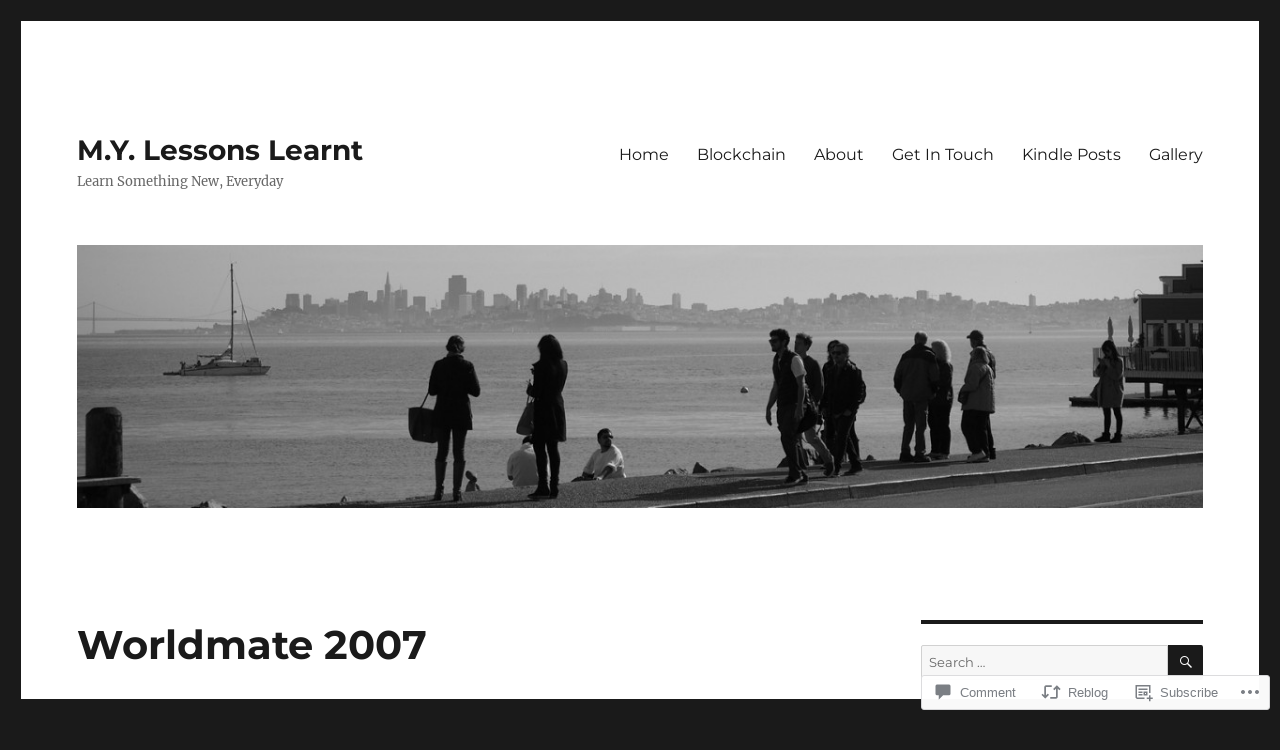

--- FILE ---
content_type: text/html; charset=UTF-8
request_url: https://michaelyung.com/2007/07/12/worldmate-2007/
body_size: 25568
content:
<!DOCTYPE html>
<html lang="en" class="no-js">
<head>
	<meta charset="UTF-8">
	<meta name="viewport" content="width=device-width, initial-scale=1">
	<link rel="profile" href="https://gmpg.org/xfn/11">
		<link rel="pingback" href="https://michaelyung.com/xmlrpc.php">
		<script>(function(html){html.className = html.className.replace(/\bno-js\b/,'js')})(document.documentElement);</script>
<title>Worldmate 2007 &#8211; M.Y. Lessons Learnt</title>
<meta name='robots' content='max-image-preview:large' />

<!-- Async WordPress.com Remote Login -->
<script id="wpcom_remote_login_js">
var wpcom_remote_login_extra_auth = '';
function wpcom_remote_login_remove_dom_node_id( element_id ) {
	var dom_node = document.getElementById( element_id );
	if ( dom_node ) { dom_node.parentNode.removeChild( dom_node ); }
}
function wpcom_remote_login_remove_dom_node_classes( class_name ) {
	var dom_nodes = document.querySelectorAll( '.' + class_name );
	for ( var i = 0; i < dom_nodes.length; i++ ) {
		dom_nodes[ i ].parentNode.removeChild( dom_nodes[ i ] );
	}
}
function wpcom_remote_login_final_cleanup() {
	wpcom_remote_login_remove_dom_node_classes( "wpcom_remote_login_msg" );
	wpcom_remote_login_remove_dom_node_id( "wpcom_remote_login_key" );
	wpcom_remote_login_remove_dom_node_id( "wpcom_remote_login_validate" );
	wpcom_remote_login_remove_dom_node_id( "wpcom_remote_login_js" );
	wpcom_remote_login_remove_dom_node_id( "wpcom_request_access_iframe" );
	wpcom_remote_login_remove_dom_node_id( "wpcom_request_access_styles" );
}

// Watch for messages back from the remote login
window.addEventListener( "message", function( e ) {
	if ( e.origin === "https://r-login.wordpress.com" ) {
		var data = {};
		try {
			data = JSON.parse( e.data );
		} catch( e ) {
			wpcom_remote_login_final_cleanup();
			return;
		}

		if ( data.msg === 'LOGIN' ) {
			// Clean up the login check iframe
			wpcom_remote_login_remove_dom_node_id( "wpcom_remote_login_key" );

			var id_regex = new RegExp( /^[0-9]+$/ );
			var token_regex = new RegExp( /^.*|.*|.*$/ );
			if (
				token_regex.test( data.token )
				&& id_regex.test( data.wpcomid )
			) {
				// We have everything we need to ask for a login
				var script = document.createElement( "script" );
				script.setAttribute( "id", "wpcom_remote_login_validate" );
				script.src = '/remote-login.php?wpcom_remote_login=validate'
					+ '&wpcomid=' + data.wpcomid
					+ '&token=' + encodeURIComponent( data.token )
					+ '&host=' + window.location.protocol
					+ '//' + window.location.hostname
					+ '&postid=279'
					+ '&is_singular=1';
				document.body.appendChild( script );
			}

			return;
		}

		// Safari ITP, not logged in, so redirect
		if ( data.msg === 'LOGIN-REDIRECT' ) {
			window.location = 'https://wordpress.com/log-in?redirect_to=' + window.location.href;
			return;
		}

		// Safari ITP, storage access failed, remove the request
		if ( data.msg === 'LOGIN-REMOVE' ) {
			var css_zap = 'html { -webkit-transition: margin-top 1s; transition: margin-top 1s; } /* 9001 */ html { margin-top: 0 !important; } * html body { margin-top: 0 !important; } @media screen and ( max-width: 782px ) { html { margin-top: 0 !important; } * html body { margin-top: 0 !important; } }';
			var style_zap = document.createElement( 'style' );
			style_zap.type = 'text/css';
			style_zap.appendChild( document.createTextNode( css_zap ) );
			document.body.appendChild( style_zap );

			var e = document.getElementById( 'wpcom_request_access_iframe' );
			e.parentNode.removeChild( e );

			document.cookie = 'wordpress_com_login_access=denied; path=/; max-age=31536000';

			return;
		}

		// Safari ITP
		if ( data.msg === 'REQUEST_ACCESS' ) {
			console.log( 'request access: safari' );

			// Check ITP iframe enable/disable knob
			if ( wpcom_remote_login_extra_auth !== 'safari_itp_iframe' ) {
				return;
			}

			// If we are in a "private window" there is no ITP.
			var private_window = false;
			try {
				var opendb = window.openDatabase( null, null, null, null );
			} catch( e ) {
				private_window = true;
			}

			if ( private_window ) {
				console.log( 'private window' );
				return;
			}

			var iframe = document.createElement( 'iframe' );
			iframe.id = 'wpcom_request_access_iframe';
			iframe.setAttribute( 'scrolling', 'no' );
			iframe.setAttribute( 'sandbox', 'allow-storage-access-by-user-activation allow-scripts allow-same-origin allow-top-navigation-by-user-activation' );
			iframe.src = 'https://r-login.wordpress.com/remote-login.php?wpcom_remote_login=request_access&origin=' + encodeURIComponent( data.origin ) + '&wpcomid=' + encodeURIComponent( data.wpcomid );

			var css = 'html { -webkit-transition: margin-top 1s; transition: margin-top 1s; } /* 9001 */ html { margin-top: 46px !important; } * html body { margin-top: 46px !important; } @media screen and ( max-width: 660px ) { html { margin-top: 71px !important; } * html body { margin-top: 71px !important; } #wpcom_request_access_iframe { display: block; height: 71px !important; } } #wpcom_request_access_iframe { border: 0px; height: 46px; position: fixed; top: 0; left: 0; width: 100%; min-width: 100%; z-index: 99999; background: #23282d; } ';

			var style = document.createElement( 'style' );
			style.type = 'text/css';
			style.id = 'wpcom_request_access_styles';
			style.appendChild( document.createTextNode( css ) );
			document.body.appendChild( style );

			document.body.appendChild( iframe );
		}

		if ( data.msg === 'DONE' ) {
			wpcom_remote_login_final_cleanup();
		}
	}
}, false );

// Inject the remote login iframe after the page has had a chance to load
// more critical resources
window.addEventListener( "DOMContentLoaded", function( e ) {
	var iframe = document.createElement( "iframe" );
	iframe.style.display = "none";
	iframe.setAttribute( "scrolling", "no" );
	iframe.setAttribute( "id", "wpcom_remote_login_key" );
	iframe.src = "https://r-login.wordpress.com/remote-login.php"
		+ "?wpcom_remote_login=key"
		+ "&origin=aHR0cHM6Ly9taWNoYWVseXVuZy5jb20%3D"
		+ "&wpcomid=105374260"
		+ "&time=" + Math.floor( Date.now() / 1000 );
	document.body.appendChild( iframe );
}, false );
</script>
<link rel='dns-prefetch' href='//s0.wp.com' />
<link rel='dns-prefetch' href='//widgets.wp.com' />
<link rel='dns-prefetch' href='//wordpress.com' />
<link rel="alternate" type="application/rss+xml" title="M.Y. Lessons Learnt &raquo; Feed" href="https://michaelyung.com/feed/" />
<link rel="alternate" type="application/rss+xml" title="M.Y. Lessons Learnt &raquo; Comments Feed" href="https://michaelyung.com/comments/feed/" />
<link rel="alternate" type="application/rss+xml" title="M.Y. Lessons Learnt &raquo; Worldmate 2007 Comments Feed" href="https://michaelyung.com/2007/07/12/worldmate-2007/feed/" />
	<script type="text/javascript">
		/* <![CDATA[ */
		function addLoadEvent(func) {
			var oldonload = window.onload;
			if (typeof window.onload != 'function') {
				window.onload = func;
			} else {
				window.onload = function () {
					oldonload();
					func();
				}
			}
		}
		/* ]]> */
	</script>
	<link crossorigin='anonymous' rel='stylesheet' id='all-css-0-1' href='/_static/??/wp-content/mu-plugins/jetpack-plugin/sun/modules/theme-tools/compat/twentysixteen.css,/wp-content/mu-plugins/likes/jetpack-likes.css?m=1753279645j&cssminify=yes' type='text/css' media='all' />
<style id='wp-emoji-styles-inline-css'>

	img.wp-smiley, img.emoji {
		display: inline !important;
		border: none !important;
		box-shadow: none !important;
		height: 1em !important;
		width: 1em !important;
		margin: 0 0.07em !important;
		vertical-align: -0.1em !important;
		background: none !important;
		padding: 0 !important;
	}
/*# sourceURL=wp-emoji-styles-inline-css */
</style>
<link crossorigin='anonymous' rel='stylesheet' id='all-css-2-1' href='/wp-content/plugins/gutenberg-core/v22.2.0/build/styles/block-library/style.css?m=1764855221i&cssminify=yes' type='text/css' media='all' />
<style id='wp-block-library-inline-css'>
.has-text-align-justify {
	text-align:justify;
}
.has-text-align-justify{text-align:justify;}

/*# sourceURL=wp-block-library-inline-css */
</style><style id='global-styles-inline-css'>
:root{--wp--preset--aspect-ratio--square: 1;--wp--preset--aspect-ratio--4-3: 4/3;--wp--preset--aspect-ratio--3-4: 3/4;--wp--preset--aspect-ratio--3-2: 3/2;--wp--preset--aspect-ratio--2-3: 2/3;--wp--preset--aspect-ratio--16-9: 16/9;--wp--preset--aspect-ratio--9-16: 9/16;--wp--preset--color--black: #000000;--wp--preset--color--cyan-bluish-gray: #abb8c3;--wp--preset--color--white: #fff;--wp--preset--color--pale-pink: #f78da7;--wp--preset--color--vivid-red: #cf2e2e;--wp--preset--color--luminous-vivid-orange: #ff6900;--wp--preset--color--luminous-vivid-amber: #fcb900;--wp--preset--color--light-green-cyan: #7bdcb5;--wp--preset--color--vivid-green-cyan: #00d084;--wp--preset--color--pale-cyan-blue: #8ed1fc;--wp--preset--color--vivid-cyan-blue: #0693e3;--wp--preset--color--vivid-purple: #9b51e0;--wp--preset--color--dark-gray: #1a1a1a;--wp--preset--color--medium-gray: #686868;--wp--preset--color--light-gray: #e5e5e5;--wp--preset--color--blue-gray: #4d545c;--wp--preset--color--bright-blue: #007acc;--wp--preset--color--light-blue: #9adffd;--wp--preset--color--dark-brown: #402b30;--wp--preset--color--medium-brown: #774e24;--wp--preset--color--dark-red: #640c1f;--wp--preset--color--bright-red: #ff675f;--wp--preset--color--yellow: #ffef8e;--wp--preset--gradient--vivid-cyan-blue-to-vivid-purple: linear-gradient(135deg,rgb(6,147,227) 0%,rgb(155,81,224) 100%);--wp--preset--gradient--light-green-cyan-to-vivid-green-cyan: linear-gradient(135deg,rgb(122,220,180) 0%,rgb(0,208,130) 100%);--wp--preset--gradient--luminous-vivid-amber-to-luminous-vivid-orange: linear-gradient(135deg,rgb(252,185,0) 0%,rgb(255,105,0) 100%);--wp--preset--gradient--luminous-vivid-orange-to-vivid-red: linear-gradient(135deg,rgb(255,105,0) 0%,rgb(207,46,46) 100%);--wp--preset--gradient--very-light-gray-to-cyan-bluish-gray: linear-gradient(135deg,rgb(238,238,238) 0%,rgb(169,184,195) 100%);--wp--preset--gradient--cool-to-warm-spectrum: linear-gradient(135deg,rgb(74,234,220) 0%,rgb(151,120,209) 20%,rgb(207,42,186) 40%,rgb(238,44,130) 60%,rgb(251,105,98) 80%,rgb(254,248,76) 100%);--wp--preset--gradient--blush-light-purple: linear-gradient(135deg,rgb(255,206,236) 0%,rgb(152,150,240) 100%);--wp--preset--gradient--blush-bordeaux: linear-gradient(135deg,rgb(254,205,165) 0%,rgb(254,45,45) 50%,rgb(107,0,62) 100%);--wp--preset--gradient--luminous-dusk: linear-gradient(135deg,rgb(255,203,112) 0%,rgb(199,81,192) 50%,rgb(65,88,208) 100%);--wp--preset--gradient--pale-ocean: linear-gradient(135deg,rgb(255,245,203) 0%,rgb(182,227,212) 50%,rgb(51,167,181) 100%);--wp--preset--gradient--electric-grass: linear-gradient(135deg,rgb(202,248,128) 0%,rgb(113,206,126) 100%);--wp--preset--gradient--midnight: linear-gradient(135deg,rgb(2,3,129) 0%,rgb(40,116,252) 100%);--wp--preset--font-size--small: 13px;--wp--preset--font-size--medium: 20px;--wp--preset--font-size--large: 36px;--wp--preset--font-size--x-large: 42px;--wp--preset--font-family--albert-sans: 'Albert Sans', sans-serif;--wp--preset--font-family--alegreya: Alegreya, serif;--wp--preset--font-family--arvo: Arvo, serif;--wp--preset--font-family--bodoni-moda: 'Bodoni Moda', serif;--wp--preset--font-family--bricolage-grotesque: 'Bricolage Grotesque', sans-serif;--wp--preset--font-family--cabin: Cabin, sans-serif;--wp--preset--font-family--chivo: Chivo, sans-serif;--wp--preset--font-family--commissioner: Commissioner, sans-serif;--wp--preset--font-family--cormorant: Cormorant, serif;--wp--preset--font-family--courier-prime: 'Courier Prime', monospace;--wp--preset--font-family--crimson-pro: 'Crimson Pro', serif;--wp--preset--font-family--dm-mono: 'DM Mono', monospace;--wp--preset--font-family--dm-sans: 'DM Sans', sans-serif;--wp--preset--font-family--dm-serif-display: 'DM Serif Display', serif;--wp--preset--font-family--domine: Domine, serif;--wp--preset--font-family--eb-garamond: 'EB Garamond', serif;--wp--preset--font-family--epilogue: Epilogue, sans-serif;--wp--preset--font-family--fahkwang: Fahkwang, sans-serif;--wp--preset--font-family--figtree: Figtree, sans-serif;--wp--preset--font-family--fira-sans: 'Fira Sans', sans-serif;--wp--preset--font-family--fjalla-one: 'Fjalla One', sans-serif;--wp--preset--font-family--fraunces: Fraunces, serif;--wp--preset--font-family--gabarito: Gabarito, system-ui;--wp--preset--font-family--ibm-plex-mono: 'IBM Plex Mono', monospace;--wp--preset--font-family--ibm-plex-sans: 'IBM Plex Sans', sans-serif;--wp--preset--font-family--ibarra-real-nova: 'Ibarra Real Nova', serif;--wp--preset--font-family--instrument-serif: 'Instrument Serif', serif;--wp--preset--font-family--inter: Inter, sans-serif;--wp--preset--font-family--josefin-sans: 'Josefin Sans', sans-serif;--wp--preset--font-family--jost: Jost, sans-serif;--wp--preset--font-family--libre-baskerville: 'Libre Baskerville', serif;--wp--preset--font-family--libre-franklin: 'Libre Franklin', sans-serif;--wp--preset--font-family--literata: Literata, serif;--wp--preset--font-family--lora: Lora, serif;--wp--preset--font-family--merriweather: Merriweather, serif;--wp--preset--font-family--montserrat: Montserrat, sans-serif;--wp--preset--font-family--newsreader: Newsreader, serif;--wp--preset--font-family--noto-sans-mono: 'Noto Sans Mono', sans-serif;--wp--preset--font-family--nunito: Nunito, sans-serif;--wp--preset--font-family--open-sans: 'Open Sans', sans-serif;--wp--preset--font-family--overpass: Overpass, sans-serif;--wp--preset--font-family--pt-serif: 'PT Serif', serif;--wp--preset--font-family--petrona: Petrona, serif;--wp--preset--font-family--piazzolla: Piazzolla, serif;--wp--preset--font-family--playfair-display: 'Playfair Display', serif;--wp--preset--font-family--plus-jakarta-sans: 'Plus Jakarta Sans', sans-serif;--wp--preset--font-family--poppins: Poppins, sans-serif;--wp--preset--font-family--raleway: Raleway, sans-serif;--wp--preset--font-family--roboto: Roboto, sans-serif;--wp--preset--font-family--roboto-slab: 'Roboto Slab', serif;--wp--preset--font-family--rubik: Rubik, sans-serif;--wp--preset--font-family--rufina: Rufina, serif;--wp--preset--font-family--sora: Sora, sans-serif;--wp--preset--font-family--source-sans-3: 'Source Sans 3', sans-serif;--wp--preset--font-family--source-serif-4: 'Source Serif 4', serif;--wp--preset--font-family--space-mono: 'Space Mono', monospace;--wp--preset--font-family--syne: Syne, sans-serif;--wp--preset--font-family--texturina: Texturina, serif;--wp--preset--font-family--urbanist: Urbanist, sans-serif;--wp--preset--font-family--work-sans: 'Work Sans', sans-serif;--wp--preset--spacing--20: 0.44rem;--wp--preset--spacing--30: 0.67rem;--wp--preset--spacing--40: 1rem;--wp--preset--spacing--50: 1.5rem;--wp--preset--spacing--60: 2.25rem;--wp--preset--spacing--70: 3.38rem;--wp--preset--spacing--80: 5.06rem;--wp--preset--shadow--natural: 6px 6px 9px rgba(0, 0, 0, 0.2);--wp--preset--shadow--deep: 12px 12px 50px rgba(0, 0, 0, 0.4);--wp--preset--shadow--sharp: 6px 6px 0px rgba(0, 0, 0, 0.2);--wp--preset--shadow--outlined: 6px 6px 0px -3px rgb(255, 255, 255), 6px 6px rgb(0, 0, 0);--wp--preset--shadow--crisp: 6px 6px 0px rgb(0, 0, 0);}:where(.is-layout-flex){gap: 0.5em;}:where(.is-layout-grid){gap: 0.5em;}body .is-layout-flex{display: flex;}.is-layout-flex{flex-wrap: wrap;align-items: center;}.is-layout-flex > :is(*, div){margin: 0;}body .is-layout-grid{display: grid;}.is-layout-grid > :is(*, div){margin: 0;}:where(.wp-block-columns.is-layout-flex){gap: 2em;}:where(.wp-block-columns.is-layout-grid){gap: 2em;}:where(.wp-block-post-template.is-layout-flex){gap: 1.25em;}:where(.wp-block-post-template.is-layout-grid){gap: 1.25em;}.has-black-color{color: var(--wp--preset--color--black) !important;}.has-cyan-bluish-gray-color{color: var(--wp--preset--color--cyan-bluish-gray) !important;}.has-white-color{color: var(--wp--preset--color--white) !important;}.has-pale-pink-color{color: var(--wp--preset--color--pale-pink) !important;}.has-vivid-red-color{color: var(--wp--preset--color--vivid-red) !important;}.has-luminous-vivid-orange-color{color: var(--wp--preset--color--luminous-vivid-orange) !important;}.has-luminous-vivid-amber-color{color: var(--wp--preset--color--luminous-vivid-amber) !important;}.has-light-green-cyan-color{color: var(--wp--preset--color--light-green-cyan) !important;}.has-vivid-green-cyan-color{color: var(--wp--preset--color--vivid-green-cyan) !important;}.has-pale-cyan-blue-color{color: var(--wp--preset--color--pale-cyan-blue) !important;}.has-vivid-cyan-blue-color{color: var(--wp--preset--color--vivid-cyan-blue) !important;}.has-vivid-purple-color{color: var(--wp--preset--color--vivid-purple) !important;}.has-black-background-color{background-color: var(--wp--preset--color--black) !important;}.has-cyan-bluish-gray-background-color{background-color: var(--wp--preset--color--cyan-bluish-gray) !important;}.has-white-background-color{background-color: var(--wp--preset--color--white) !important;}.has-pale-pink-background-color{background-color: var(--wp--preset--color--pale-pink) !important;}.has-vivid-red-background-color{background-color: var(--wp--preset--color--vivid-red) !important;}.has-luminous-vivid-orange-background-color{background-color: var(--wp--preset--color--luminous-vivid-orange) !important;}.has-luminous-vivid-amber-background-color{background-color: var(--wp--preset--color--luminous-vivid-amber) !important;}.has-light-green-cyan-background-color{background-color: var(--wp--preset--color--light-green-cyan) !important;}.has-vivid-green-cyan-background-color{background-color: var(--wp--preset--color--vivid-green-cyan) !important;}.has-pale-cyan-blue-background-color{background-color: var(--wp--preset--color--pale-cyan-blue) !important;}.has-vivid-cyan-blue-background-color{background-color: var(--wp--preset--color--vivid-cyan-blue) !important;}.has-vivid-purple-background-color{background-color: var(--wp--preset--color--vivid-purple) !important;}.has-black-border-color{border-color: var(--wp--preset--color--black) !important;}.has-cyan-bluish-gray-border-color{border-color: var(--wp--preset--color--cyan-bluish-gray) !important;}.has-white-border-color{border-color: var(--wp--preset--color--white) !important;}.has-pale-pink-border-color{border-color: var(--wp--preset--color--pale-pink) !important;}.has-vivid-red-border-color{border-color: var(--wp--preset--color--vivid-red) !important;}.has-luminous-vivid-orange-border-color{border-color: var(--wp--preset--color--luminous-vivid-orange) !important;}.has-luminous-vivid-amber-border-color{border-color: var(--wp--preset--color--luminous-vivid-amber) !important;}.has-light-green-cyan-border-color{border-color: var(--wp--preset--color--light-green-cyan) !important;}.has-vivid-green-cyan-border-color{border-color: var(--wp--preset--color--vivid-green-cyan) !important;}.has-pale-cyan-blue-border-color{border-color: var(--wp--preset--color--pale-cyan-blue) !important;}.has-vivid-cyan-blue-border-color{border-color: var(--wp--preset--color--vivid-cyan-blue) !important;}.has-vivid-purple-border-color{border-color: var(--wp--preset--color--vivid-purple) !important;}.has-vivid-cyan-blue-to-vivid-purple-gradient-background{background: var(--wp--preset--gradient--vivid-cyan-blue-to-vivid-purple) !important;}.has-light-green-cyan-to-vivid-green-cyan-gradient-background{background: var(--wp--preset--gradient--light-green-cyan-to-vivid-green-cyan) !important;}.has-luminous-vivid-amber-to-luminous-vivid-orange-gradient-background{background: var(--wp--preset--gradient--luminous-vivid-amber-to-luminous-vivid-orange) !important;}.has-luminous-vivid-orange-to-vivid-red-gradient-background{background: var(--wp--preset--gradient--luminous-vivid-orange-to-vivid-red) !important;}.has-very-light-gray-to-cyan-bluish-gray-gradient-background{background: var(--wp--preset--gradient--very-light-gray-to-cyan-bluish-gray) !important;}.has-cool-to-warm-spectrum-gradient-background{background: var(--wp--preset--gradient--cool-to-warm-spectrum) !important;}.has-blush-light-purple-gradient-background{background: var(--wp--preset--gradient--blush-light-purple) !important;}.has-blush-bordeaux-gradient-background{background: var(--wp--preset--gradient--blush-bordeaux) !important;}.has-luminous-dusk-gradient-background{background: var(--wp--preset--gradient--luminous-dusk) !important;}.has-pale-ocean-gradient-background{background: var(--wp--preset--gradient--pale-ocean) !important;}.has-electric-grass-gradient-background{background: var(--wp--preset--gradient--electric-grass) !important;}.has-midnight-gradient-background{background: var(--wp--preset--gradient--midnight) !important;}.has-small-font-size{font-size: var(--wp--preset--font-size--small) !important;}.has-medium-font-size{font-size: var(--wp--preset--font-size--medium) !important;}.has-large-font-size{font-size: var(--wp--preset--font-size--large) !important;}.has-x-large-font-size{font-size: var(--wp--preset--font-size--x-large) !important;}.has-albert-sans-font-family{font-family: var(--wp--preset--font-family--albert-sans) !important;}.has-alegreya-font-family{font-family: var(--wp--preset--font-family--alegreya) !important;}.has-arvo-font-family{font-family: var(--wp--preset--font-family--arvo) !important;}.has-bodoni-moda-font-family{font-family: var(--wp--preset--font-family--bodoni-moda) !important;}.has-bricolage-grotesque-font-family{font-family: var(--wp--preset--font-family--bricolage-grotesque) !important;}.has-cabin-font-family{font-family: var(--wp--preset--font-family--cabin) !important;}.has-chivo-font-family{font-family: var(--wp--preset--font-family--chivo) !important;}.has-commissioner-font-family{font-family: var(--wp--preset--font-family--commissioner) !important;}.has-cormorant-font-family{font-family: var(--wp--preset--font-family--cormorant) !important;}.has-courier-prime-font-family{font-family: var(--wp--preset--font-family--courier-prime) !important;}.has-crimson-pro-font-family{font-family: var(--wp--preset--font-family--crimson-pro) !important;}.has-dm-mono-font-family{font-family: var(--wp--preset--font-family--dm-mono) !important;}.has-dm-sans-font-family{font-family: var(--wp--preset--font-family--dm-sans) !important;}.has-dm-serif-display-font-family{font-family: var(--wp--preset--font-family--dm-serif-display) !important;}.has-domine-font-family{font-family: var(--wp--preset--font-family--domine) !important;}.has-eb-garamond-font-family{font-family: var(--wp--preset--font-family--eb-garamond) !important;}.has-epilogue-font-family{font-family: var(--wp--preset--font-family--epilogue) !important;}.has-fahkwang-font-family{font-family: var(--wp--preset--font-family--fahkwang) !important;}.has-figtree-font-family{font-family: var(--wp--preset--font-family--figtree) !important;}.has-fira-sans-font-family{font-family: var(--wp--preset--font-family--fira-sans) !important;}.has-fjalla-one-font-family{font-family: var(--wp--preset--font-family--fjalla-one) !important;}.has-fraunces-font-family{font-family: var(--wp--preset--font-family--fraunces) !important;}.has-gabarito-font-family{font-family: var(--wp--preset--font-family--gabarito) !important;}.has-ibm-plex-mono-font-family{font-family: var(--wp--preset--font-family--ibm-plex-mono) !important;}.has-ibm-plex-sans-font-family{font-family: var(--wp--preset--font-family--ibm-plex-sans) !important;}.has-ibarra-real-nova-font-family{font-family: var(--wp--preset--font-family--ibarra-real-nova) !important;}.has-instrument-serif-font-family{font-family: var(--wp--preset--font-family--instrument-serif) !important;}.has-inter-font-family{font-family: var(--wp--preset--font-family--inter) !important;}.has-josefin-sans-font-family{font-family: var(--wp--preset--font-family--josefin-sans) !important;}.has-jost-font-family{font-family: var(--wp--preset--font-family--jost) !important;}.has-libre-baskerville-font-family{font-family: var(--wp--preset--font-family--libre-baskerville) !important;}.has-libre-franklin-font-family{font-family: var(--wp--preset--font-family--libre-franklin) !important;}.has-literata-font-family{font-family: var(--wp--preset--font-family--literata) !important;}.has-lora-font-family{font-family: var(--wp--preset--font-family--lora) !important;}.has-merriweather-font-family{font-family: var(--wp--preset--font-family--merriweather) !important;}.has-montserrat-font-family{font-family: var(--wp--preset--font-family--montserrat) !important;}.has-newsreader-font-family{font-family: var(--wp--preset--font-family--newsreader) !important;}.has-noto-sans-mono-font-family{font-family: var(--wp--preset--font-family--noto-sans-mono) !important;}.has-nunito-font-family{font-family: var(--wp--preset--font-family--nunito) !important;}.has-open-sans-font-family{font-family: var(--wp--preset--font-family--open-sans) !important;}.has-overpass-font-family{font-family: var(--wp--preset--font-family--overpass) !important;}.has-pt-serif-font-family{font-family: var(--wp--preset--font-family--pt-serif) !important;}.has-petrona-font-family{font-family: var(--wp--preset--font-family--petrona) !important;}.has-piazzolla-font-family{font-family: var(--wp--preset--font-family--piazzolla) !important;}.has-playfair-display-font-family{font-family: var(--wp--preset--font-family--playfair-display) !important;}.has-plus-jakarta-sans-font-family{font-family: var(--wp--preset--font-family--plus-jakarta-sans) !important;}.has-poppins-font-family{font-family: var(--wp--preset--font-family--poppins) !important;}.has-raleway-font-family{font-family: var(--wp--preset--font-family--raleway) !important;}.has-roboto-font-family{font-family: var(--wp--preset--font-family--roboto) !important;}.has-roboto-slab-font-family{font-family: var(--wp--preset--font-family--roboto-slab) !important;}.has-rubik-font-family{font-family: var(--wp--preset--font-family--rubik) !important;}.has-rufina-font-family{font-family: var(--wp--preset--font-family--rufina) !important;}.has-sora-font-family{font-family: var(--wp--preset--font-family--sora) !important;}.has-source-sans-3-font-family{font-family: var(--wp--preset--font-family--source-sans-3) !important;}.has-source-serif-4-font-family{font-family: var(--wp--preset--font-family--source-serif-4) !important;}.has-space-mono-font-family{font-family: var(--wp--preset--font-family--space-mono) !important;}.has-syne-font-family{font-family: var(--wp--preset--font-family--syne) !important;}.has-texturina-font-family{font-family: var(--wp--preset--font-family--texturina) !important;}.has-urbanist-font-family{font-family: var(--wp--preset--font-family--urbanist) !important;}.has-work-sans-font-family{font-family: var(--wp--preset--font-family--work-sans) !important;}
/*# sourceURL=global-styles-inline-css */
</style>

<style id='classic-theme-styles-inline-css'>
/*! This file is auto-generated */
.wp-block-button__link{color:#fff;background-color:#32373c;border-radius:9999px;box-shadow:none;text-decoration:none;padding:calc(.667em + 2px) calc(1.333em + 2px);font-size:1.125em}.wp-block-file__button{background:#32373c;color:#fff;text-decoration:none}
/*# sourceURL=/wp-includes/css/classic-themes.min.css */
</style>
<link crossorigin='anonymous' rel='stylesheet' id='all-css-4-1' href='/_static/??-eJx9jksOwjAMRC9EsEAtnwXiKCgfC1LqJIqd9vq4qtgAYmPJM/PsgbkYn5NgEqBmytjuMTH4XFF1KlZAE4QhWhyRNLb1zBv4jc1FGeNcqchsdFJsZOShIP/jBpRi/dOotJ5YDeCW3t5twhRyBdskkxWJ/osCrh5ci2OACavTzyoulflzX7pc6bI7Hk777tx1/fACNXxjkA==&cssminify=yes' type='text/css' media='all' />
<link rel='stylesheet' id='verbum-gutenberg-css-css' href='https://widgets.wp.com/verbum-block-editor/block-editor.css?ver=1738686361' media='all' />
<link crossorigin='anonymous' rel='stylesheet' id='all-css-6-1' href='/_static/??-eJyNkEsOwjAMRC9EsPiUigXiKCiNTAnNp4odld4ehyJUAYvuPC/j8Sgw9MrEwBgYfFa9y60NBCZ6L0g526Eo+iJrISuwECJb2abPMD3MMvmGXhL63AAPAkayD0YMcBUDgceU7IBabKkcJ+ULF6p50jaU3Og065/wWeE7cq9N99ZAOcBFVqHFgGnq+HdcXph4dLjcXv6scdF0rxNnf9rU1W5bHw/76v4EENqOVg==&cssminify=yes' type='text/css' media='all' />
<link crossorigin='anonymous' rel='stylesheet' id='all-css-12-1' href='/wp-content/themes/pub/twentysixteen/css/style-wpcom.css?m=1514503118i&cssminify=yes' type='text/css' media='all' />
<style id='jetpack_facebook_likebox-inline-css'>
.widget_facebook_likebox {
	overflow: hidden;
}

/*# sourceURL=/wp-content/mu-plugins/jetpack-plugin/sun/modules/widgets/facebook-likebox/style.css */
</style>
<link crossorigin='anonymous' rel='stylesheet' id='all-css-14-1' href='/_static/??-eJzTLy/QTc7PK0nNK9HPLdUtyClNz8wr1i9KTcrJTwcy0/WTi5G5ekCujj52Temp+bo5+cmJJZn5eSgc3bScxMwikFb7XFtDE1NLExMLc0OTLACohS2q&cssminify=yes' type='text/css' media='all' />
<style id='jetpack-global-styles-frontend-style-inline-css'>
:root { --font-headings: unset; --font-base: unset; --font-headings-default: -apple-system,BlinkMacSystemFont,"Segoe UI",Roboto,Oxygen-Sans,Ubuntu,Cantarell,"Helvetica Neue",sans-serif; --font-base-default: -apple-system,BlinkMacSystemFont,"Segoe UI",Roboto,Oxygen-Sans,Ubuntu,Cantarell,"Helvetica Neue",sans-serif;}
/*# sourceURL=jetpack-global-styles-frontend-style-inline-css */
</style>
<link crossorigin='anonymous' rel='stylesheet' id='all-css-16-1' href='/_static/??-eJyNjcsKAjEMRX/IGtQZBxfip0hMS9sxTYppGfx7H7gRN+7ugcs5sFRHKi1Ig9Jd5R6zGMyhVaTrh8G6QFHfORhYwlvw6P39PbPENZmt4G/ROQuBKWVkxxrVvuBH1lIoz2waILJekF+HUzlupnG3nQ77YZwfuRJIaQ==&cssminify=yes' type='text/css' media='all' />
<script id="wpcom-actionbar-placeholder-js-extra">
var actionbardata = {"siteID":"105374260","postID":"279","siteURL":"https://michaelyung.com","xhrURL":"https://michaelyung.com/wp-admin/admin-ajax.php","nonce":"71a014318e","isLoggedIn":"","statusMessage":"","subsEmailDefault":"instantly","proxyScriptUrl":"https://s0.wp.com/wp-content/js/wpcom-proxy-request.js?m=1513050504i&amp;ver=20211021","shortlink":"https://wp.me/p788EQ-4v","i18n":{"followedText":"New posts from this site will now appear in your \u003Ca href=\"https://wordpress.com/reader\"\u003EReader\u003C/a\u003E","foldBar":"Collapse this bar","unfoldBar":"Expand this bar","shortLinkCopied":"Shortlink copied to clipboard."}};
//# sourceURL=wpcom-actionbar-placeholder-js-extra
</script>
<script id="jetpack-mu-wpcom-settings-js-before">
var JETPACK_MU_WPCOM_SETTINGS = {"assetsUrl":"https://s0.wp.com/wp-content/mu-plugins/jetpack-mu-wpcom-plugin/sun/jetpack_vendor/automattic/jetpack-mu-wpcom/src/build/"};
//# sourceURL=jetpack-mu-wpcom-settings-js-before
</script>
<script crossorigin='anonymous' type='text/javascript'  src='/_static/??/wp-content/js/rlt-proxy.js,/wp-content/themes/pub/twentysixteen/js/html5.js?m=1720530689j'></script>
<script id="rlt-proxy-js-after">
	rltInitialize( {"token":null,"iframeOrigins":["https:\/\/widgets.wp.com"]} );
//# sourceURL=rlt-proxy-js-after
</script>
<link rel="EditURI" type="application/rsd+xml" title="RSD" href="https://mylessonslearntblog.wordpress.com/xmlrpc.php?rsd" />
<meta name="generator" content="WordPress.com" />
<link rel="canonical" href="https://michaelyung.com/2007/07/12/worldmate-2007/" />
<link rel='shortlink' href='https://wp.me/p788EQ-4v' />
<link rel="alternate" type="application/json+oembed" href="https://public-api.wordpress.com/oembed/?format=json&amp;url=https%3A%2F%2Fmichaelyung.com%2F2007%2F07%2F12%2Fworldmate-2007%2F&amp;for=wpcom-auto-discovery" /><link rel="alternate" type="application/xml+oembed" href="https://public-api.wordpress.com/oembed/?format=xml&amp;url=https%3A%2F%2Fmichaelyung.com%2F2007%2F07%2F12%2Fworldmate-2007%2F&amp;for=wpcom-auto-discovery" />
<!-- Jetpack Open Graph Tags -->
<meta property="og:type" content="article" />
<meta property="og:title" content="Worldmate 2007" />
<meta property="og:url" content="https://michaelyung.com/2007/07/12/worldmate-2007/" />
<meta property="og:description" content="MobiMate&#8217;s Worldmate software is one utility software that I will install to any phone and PDA I use. So obviously, I bought the latest Worldmate 2007 once I got my Dopod C730. Unfortunately,…" />
<meta property="article:published_time" content="2007-07-12T14:00:52+00:00" />
<meta property="article:modified_time" content="2007-07-12T14:00:52+00:00" />
<meta property="og:site_name" content="M.Y. Lessons Learnt" />
<meta property="og:image" content="https://michaelyung.com/wp-content/uploads/2007/07/world-clock.jpg" />
<meta property="og:image:alt" content="World Clock" />
<meta property="og:locale" content="en_US" />
<meta property="article:publisher" content="https://www.facebook.com/WordPresscom" />
<meta name="twitter:text:title" content="Worldmate 2007" />
<meta name="twitter:image" content="https://michaelyung.com/wp-content/uploads/2007/07/world-clock.jpg?w=144" />
<meta name="twitter:image:alt" content="World Clock" />
<meta name="twitter:card" content="summary" />

<!-- End Jetpack Open Graph Tags -->
<link rel="shortcut icon" type="image/x-icon" href="https://s0.wp.com/i/favicon.ico?m=1713425267i" sizes="16x16 24x24 32x32 48x48" />
<link rel="icon" type="image/x-icon" href="https://s0.wp.com/i/favicon.ico?m=1713425267i" sizes="16x16 24x24 32x32 48x48" />
<link rel="apple-touch-icon" href="https://s0.wp.com/i/webclip.png?m=1713868326i" />
<link rel="search" type="application/opensearchdescription+xml" href="https://michaelyung.com/osd.xml" title="M.Y. Lessons Learnt" />
<link rel="search" type="application/opensearchdescription+xml" href="https://s1.wp.com/opensearch.xml" title="WordPress.com" />
<style>.recentcomments a{display:inline !important;padding:0 !important;margin:0 !important;}</style>		<style type="text/css">
			.recentcomments a {
				display: inline !important;
				padding: 0 !important;
				margin: 0 !important;
			}

			table.recentcommentsavatartop img.avatar, table.recentcommentsavatarend img.avatar {
				border: 0px;
				margin: 0;
			}

			table.recentcommentsavatartop a, table.recentcommentsavatarend a {
				border: 0px !important;
				background-color: transparent !important;
			}

			td.recentcommentsavatarend, td.recentcommentsavatartop {
				padding: 0px 0px 1px 0px;
				margin: 0px;
			}

			td.recentcommentstextend {
				border: none !important;
				padding: 0px 0px 2px 10px;
			}

			.rtl td.recentcommentstextend {
				padding: 0px 10px 2px 0px;
			}

			td.recentcommentstexttop {
				border: none;
				padding: 0px 0px 0px 10px;
			}

			.rtl td.recentcommentstexttop {
				padding: 0px 10px 0px 0px;
			}
		</style>
		<meta name="description" content="MobiMate&#039;s Worldmate software is one utility software that I will install to any phone and PDA I use. So obviously, I bought the latest Worldmate 2007 once I got my Dopod C730. Unfortunately, the Worldmate 2007 did not work with this latest generation of smartphone - I just could not get the subscription working. So&hellip;" />
</head>

<body class="wp-singular post-template-default single single-post postid-279 single-format-standard wp-embed-responsive wp-theme-pubtwentysixteen customizer-styles-applied jetpack-reblog-enabled">
<div id="page" class="site">
	<div class="site-inner">
		<a class="skip-link screen-reader-text" href="#content">
			Skip to content		</a>

		<header id="masthead" class="site-header">
			<div class="site-header-main">
				<div class="site-branding">
					<a href="https://michaelyung.com/" class="site-logo-link" rel="home" itemprop="url"></a>
											<p class="site-title"><a href="https://michaelyung.com/" rel="home">M.Y. Lessons Learnt</a></p>
												<p class="site-description">Learn Something New, Everyday</p>
									</div><!-- .site-branding -->

									<button id="menu-toggle" class="menu-toggle">Menu</button>

					<div id="site-header-menu" class="site-header-menu">
													<nav id="site-navigation" class="main-navigation" aria-label="Primary Menu">
								<div class="menu-menu-1-container"><ul id="menu-menu-1" class="primary-menu"><li id="menu-item-505" class="menu-item menu-item-type-custom menu-item-object-custom menu-item-505"><a href="http://www.michaelyung.com/">Home</a></li>
<li id="menu-item-3891" class="menu-item menu-item-type-custom menu-item-object-custom menu-item-3891"><a href="https://michaelyung.com/?s=blockchain">Blockchain</a></li>
<li id="menu-item-3110" class="menu-item menu-item-type-post_type menu-item-object-page menu-item-3110"><a href="https://michaelyung.com/about/">About</a></li>
<li id="menu-item-3727" class="menu-item menu-item-type-post_type menu-item-object-page menu-item-3727"><a href="https://michaelyung.com/bio/">Get In Touch</a></li>
<li id="menu-item-506" class="menu-item menu-item-type-custom menu-item-object-custom menu-item-506"><a href="http://www.michaelyung.com/blog/services-and-products/2009/06/27/kindle-posts/">Kindle Posts</a></li>
<li id="menu-item-3111" class="menu-item menu-item-type-post_type menu-item-object-page menu-item-3111"><a href="https://michaelyung.com/gallery/">Gallery</a></li>
</ul></div>							</nav><!-- .main-navigation -->
						
											</div><!-- .site-header-menu -->
							</div><!-- .site-header-main -->

											<div class="header-image">
					<a href="https://michaelyung.com/" rel="home">
						<img src="https://michaelyung.com/wp-content/uploads/2016/01/cropped-sausalito-wallpaper.jpg" srcset="" sizes="" width="1200" height="280" alt="M.Y. Lessons Learnt">
					</a>
				</div><!-- .header-image -->
					</header><!-- .site-header -->

		<div id="content" class="site-content">

<div id="primary" class="content-area">
	<main id="main" class="site-main">
		
<article id="post-279" class="post-279 post type-post status-publish format-standard hentry category-services-and-products category-technology">
	<header class="entry-header">
		<h1 class="entry-title">Worldmate 2007</h1>	</header><!-- .entry-header -->

	
	
	<div class="entry-content">
		<p><a href="http://www.mobimate.com/" target="_blank">MobiMate</a>&#8216;s Worldmate software is one utility software that I will install to any phone and PDA I use. So obviously, I bought the latest Worldmate 2007 once I got my Dopod C730. Unfortunately, the Worldmate 2007 did not work with this latest generation of smartphone &#8211; I just could not get the subscription working.</p>
<p>So after exchanging a dozen emails among Handango, MobiMate and me, they finally solved my problem. And here is some screen shots of that great utility.</p>
<p><img src="https://michaelyung.com/wp-content/uploads/2007/07/world-clock.jpg?w=840" alt="World Clock" /></p>
<p><img src="https://michaelyung.com/wp-content/uploads/2007/07/world-map.jpg?w=840" alt="World Map" /></p>
<p><img src="https://michaelyung.com/wp-content/uploads/2007/07/satelite-map.jpg?w=840" alt="Satelite Map" /></p>
<div id="jp-post-flair" class="sharedaddy sd-like-enabled sd-sharing-enabled"><div class="sharedaddy sd-sharing-enabled"><div class="robots-nocontent sd-block sd-social sd-social-icon-text sd-sharing"><h3 class="sd-title">Share this:</h3><div class="sd-content"><ul><li class="share-twitter"><a rel="nofollow noopener noreferrer"
				data-shared="sharing-twitter-279"
				class="share-twitter sd-button share-icon"
				href="https://michaelyung.com/2007/07/12/worldmate-2007/?share=twitter"
				target="_blank"
				aria-labelledby="sharing-twitter-279"
				>
				<span id="sharing-twitter-279" hidden>Click to share on X (Opens in new window)</span>
				<span>X</span>
			</a></li><li class="share-facebook"><a rel="nofollow noopener noreferrer"
				data-shared="sharing-facebook-279"
				class="share-facebook sd-button share-icon"
				href="https://michaelyung.com/2007/07/12/worldmate-2007/?share=facebook"
				target="_blank"
				aria-labelledby="sharing-facebook-279"
				>
				<span id="sharing-facebook-279" hidden>Click to share on Facebook (Opens in new window)</span>
				<span>Facebook</span>
			</a></li><li class="share-end"></li></ul></div></div></div><div class='sharedaddy sd-block sd-like jetpack-likes-widget-wrapper jetpack-likes-widget-unloaded' id='like-post-wrapper-105374260-279-6967d0935fdbb' data-src='//widgets.wp.com/likes/index.html?ver=20260114#blog_id=105374260&amp;post_id=279&amp;origin=mylessonslearntblog.wordpress.com&amp;obj_id=105374260-279-6967d0935fdbb&amp;domain=michaelyung.com' data-name='like-post-frame-105374260-279-6967d0935fdbb' data-title='Like or Reblog'><div class='likes-widget-placeholder post-likes-widget-placeholder' style='height: 55px;'><span class='button'><span>Like</span></span> <span class='loading'>Loading...</span></div><span class='sd-text-color'></span><a class='sd-link-color'></a></div></div>
<div class="author-info">
	<div class="author-avatar">
		<img referrerpolicy="no-referrer" alt='Unknown&#039;s avatar' src='https://2.gravatar.com/avatar/2a7ec6df0f7a448742fc71b3b21a2517b715075b6b03118612cb3e6226baf7b0?s=42&#038;d=identicon&#038;r=G' srcset='https://2.gravatar.com/avatar/2a7ec6df0f7a448742fc71b3b21a2517b715075b6b03118612cb3e6226baf7b0?s=42&#038;d=identicon&#038;r=G 1x, https://2.gravatar.com/avatar/2a7ec6df0f7a448742fc71b3b21a2517b715075b6b03118612cb3e6226baf7b0?s=63&#038;d=identicon&#038;r=G 1.5x, https://2.gravatar.com/avatar/2a7ec6df0f7a448742fc71b3b21a2517b715075b6b03118612cb3e6226baf7b0?s=84&#038;d=identicon&#038;r=G 2x, https://2.gravatar.com/avatar/2a7ec6df0f7a448742fc71b3b21a2517b715075b6b03118612cb3e6226baf7b0?s=126&#038;d=identicon&#038;r=G 3x, https://2.gravatar.com/avatar/2a7ec6df0f7a448742fc71b3b21a2517b715075b6b03118612cb3e6226baf7b0?s=168&#038;d=identicon&#038;r=G 4x' class='avatar avatar-42' height='42' width='42' loading='lazy' decoding='async' />	</div><!-- .author-avatar -->

	<div class="author-description">
		<h2 class="author-title"><span class="author-heading">Author:</span> Michael Yung</h2>

		<p class="author-bio">
			Michael possessed over 30 years of experience in Information Technology with focuses on complex application development, database technologies and IT strategy. He also spent the last 20 years in Internet technology, eCommerce development / operations, web usability, computer security and Public Key Infrastructure technologies.			<a class="author-link" href="https://michaelyung.com/author/myung/" rel="author">
				View all posts by Michael Yung			</a>
		</p><!-- .author-bio -->
	</div><!-- .author-description -->
</div><!-- .author-info -->
	</div><!-- .entry-content -->

	<footer class="entry-footer">
		<span class="byline"><span class="author vcard"><img referrerpolicy="no-referrer" alt='Unknown&#039;s avatar' src='https://2.gravatar.com/avatar/2a7ec6df0f7a448742fc71b3b21a2517b715075b6b03118612cb3e6226baf7b0?s=49&#038;d=identicon&#038;r=G' srcset='https://2.gravatar.com/avatar/2a7ec6df0f7a448742fc71b3b21a2517b715075b6b03118612cb3e6226baf7b0?s=49&#038;d=identicon&#038;r=G 1x, https://2.gravatar.com/avatar/2a7ec6df0f7a448742fc71b3b21a2517b715075b6b03118612cb3e6226baf7b0?s=74&#038;d=identicon&#038;r=G 1.5x, https://2.gravatar.com/avatar/2a7ec6df0f7a448742fc71b3b21a2517b715075b6b03118612cb3e6226baf7b0?s=98&#038;d=identicon&#038;r=G 2x, https://2.gravatar.com/avatar/2a7ec6df0f7a448742fc71b3b21a2517b715075b6b03118612cb3e6226baf7b0?s=147&#038;d=identicon&#038;r=G 3x, https://2.gravatar.com/avatar/2a7ec6df0f7a448742fc71b3b21a2517b715075b6b03118612cb3e6226baf7b0?s=196&#038;d=identicon&#038;r=G 4x' class='avatar avatar-49' height='49' width='49' loading='lazy' decoding='async' /><span class="screen-reader-text">Author </span> <a class="url fn n" href="https://michaelyung.com/author/myung/">Michael Yung</a></span></span><span class="posted-on"><span class="screen-reader-text">Posted on </span><a href="https://michaelyung.com/2007/07/12/worldmate-2007/" rel="bookmark"><time class="entry-date published updated" datetime="2007-07-12T22:00:52+08:00">July 12, 2007</time></a></span><span class="cat-links"><span class="screen-reader-text">Categories </span><a href="https://michaelyung.com/category/services-and-products/" rel="category tag">Services &amp; Products</a>, <a href="https://michaelyung.com/category/technology/" rel="category tag">Technology</a></span>			</footer><!-- .entry-footer -->
</article><!-- #post-279 -->

<div id="comments" class="comments-area">

			<h2 class="comments-title">
			2 thoughts on &ldquo;Worldmate 2007&rdquo;		</h2>

		
		<ol class="comment-list">
					<li id="comment-49" class="comment even thread-even depth-1">
			<article id="div-comment-49" class="comment-body">
				<footer class="comment-meta">
					<div class="comment-author vcard">
						<img referrerpolicy="no-referrer" alt='Ian&#039;s avatar' src='https://0.gravatar.com/avatar/63f24ed5c267399f089c86ebcbd975f04e0cb306d0419e79413ee5f8c10004e4?s=42&#038;d=identicon&#038;r=G' srcset='https://0.gravatar.com/avatar/63f24ed5c267399f089c86ebcbd975f04e0cb306d0419e79413ee5f8c10004e4?s=42&#038;d=identicon&#038;r=G 1x, https://0.gravatar.com/avatar/63f24ed5c267399f089c86ebcbd975f04e0cb306d0419e79413ee5f8c10004e4?s=63&#038;d=identicon&#038;r=G 1.5x, https://0.gravatar.com/avatar/63f24ed5c267399f089c86ebcbd975f04e0cb306d0419e79413ee5f8c10004e4?s=84&#038;d=identicon&#038;r=G 2x, https://0.gravatar.com/avatar/63f24ed5c267399f089c86ebcbd975f04e0cb306d0419e79413ee5f8c10004e4?s=126&#038;d=identicon&#038;r=G 3x, https://0.gravatar.com/avatar/63f24ed5c267399f089c86ebcbd975f04e0cb306d0419e79413ee5f8c10004e4?s=168&#038;d=identicon&#038;r=G 4x' class='avatar avatar-42' height='42' width='42' loading='lazy' decoding='async' />						<b class="fn">Ian</b> <span class="says">says:</span>					</div><!-- .comment-author -->

					<div class="comment-metadata">
						<a href="https://michaelyung.com/2007/07/12/worldmate-2007/#comment-49"><time datetime="2007-08-23T07:52:05+08:00">August 23, 2007 at 7:52 am</time></a>					</div><!-- .comment-metadata -->

									</footer><!-- .comment-meta -->

				<div class="comment-content">
					<p>Could you advise how they fix your worldmate 2007 problem as I am currently experiencing the same problem with my Dopod C730. Any assistance would be greatly appreciated. I travel frequently and find worldmate a very handy tool for travel.</p>
<p id="comment-like-49" data-liked=comment-not-liked class="comment-likes comment-not-liked"><a href="https://michaelyung.com/2007/07/12/worldmate-2007/?like_comment=49&#038;_wpnonce=8c9b8a6c10" class="comment-like-link needs-login" rel="nofollow" data-blog="105374260"><span>Like</span></a><span id="comment-like-count-49" class="comment-like-feedback">Like</span></p>
				</div><!-- .comment-content -->

				<div class="reply"><a rel="nofollow" class="comment-reply-link" href="https://michaelyung.com/2007/07/12/worldmate-2007/?replytocom=49#respond" data-commentid="49" data-postid="279" data-belowelement="div-comment-49" data-respondelement="respond" data-replyto="Reply to Ian" aria-label="Reply to Ian">Reply</a></div>			</article><!-- .comment-body -->
		</li><!-- #comment-## -->
		<li id="comment-50" class="comment byuser comment-author-myung bypostauthor odd alt thread-odd thread-alt depth-1">
			<article id="div-comment-50" class="comment-body">
				<footer class="comment-meta">
					<div class="comment-author vcard">
						<img referrerpolicy="no-referrer" alt='Michael Yung&#039;s avatar' src='https://2.gravatar.com/avatar/2a7ec6df0f7a448742fc71b3b21a2517b715075b6b03118612cb3e6226baf7b0?s=42&#038;d=identicon&#038;r=G' srcset='https://2.gravatar.com/avatar/2a7ec6df0f7a448742fc71b3b21a2517b715075b6b03118612cb3e6226baf7b0?s=42&#038;d=identicon&#038;r=G 1x, https://2.gravatar.com/avatar/2a7ec6df0f7a448742fc71b3b21a2517b715075b6b03118612cb3e6226baf7b0?s=63&#038;d=identicon&#038;r=G 1.5x, https://2.gravatar.com/avatar/2a7ec6df0f7a448742fc71b3b21a2517b715075b6b03118612cb3e6226baf7b0?s=84&#038;d=identicon&#038;r=G 2x, https://2.gravatar.com/avatar/2a7ec6df0f7a448742fc71b3b21a2517b715075b6b03118612cb3e6226baf7b0?s=126&#038;d=identicon&#038;r=G 3x, https://2.gravatar.com/avatar/2a7ec6df0f7a448742fc71b3b21a2517b715075b6b03118612cb3e6226baf7b0?s=168&#038;d=identicon&#038;r=G 4x' class='avatar avatar-42' height='42' width='42' loading='lazy' decoding='async' />						<b class="fn"><a href="http://www.michaelyung.com/" class="url" rel="ugc external nofollow">Michael</a></b> <span class="says">says:</span>					</div><!-- .comment-author -->

					<div class="comment-metadata">
						<a href="https://michaelyung.com/2007/07/12/worldmate-2007/#comment-50"><time datetime="2007-09-11T13:57:01+08:00">September 11, 2007 at 1:57 pm</time></a>					</div><!-- .comment-metadata -->

									</footer><!-- .comment-meta -->

				<div class="comment-content">
					<p>I got a special subscription code from them &#8230; so I can use the software but still have problem in selecting cities and airline codes.</p>
<p>Actually I start to think it&#8217;s the Dopod problem &#8230;</p>
<p id="comment-like-50" data-liked=comment-not-liked class="comment-likes comment-not-liked"><a href="https://michaelyung.com/2007/07/12/worldmate-2007/?like_comment=50&#038;_wpnonce=ea98bbd16b" class="comment-like-link needs-login" rel="nofollow" data-blog="105374260"><span>Like</span></a><span id="comment-like-count-50" class="comment-like-feedback">Like</span></p>
				</div><!-- .comment-content -->

				<div class="reply"><a rel="nofollow" class="comment-reply-link" href="https://michaelyung.com/2007/07/12/worldmate-2007/?replytocom=50#respond" data-commentid="50" data-postid="279" data-belowelement="div-comment-50" data-respondelement="respond" data-replyto="Reply to Michael" aria-label="Reply to Michael">Reply</a></div>			</article><!-- .comment-body -->
		</li><!-- #comment-## -->
		</ol><!-- .comment-list -->

		
	
	
		<div id="respond" class="comment-respond">
		<h2 id="reply-title" class="comment-reply-title">Leave a comment <small><a rel="nofollow" id="cancel-comment-reply-link" href="/2007/07/12/worldmate-2007/#respond" style="display:none;">Cancel reply</a></small></h2><form action="https://michaelyung.com/wp-comments-post.php" method="post" id="commentform" class="comment-form">


<div class="comment-form__verbum transparent"></div><div class="verbum-form-meta"><input type='hidden' name='comment_post_ID' value='279' id='comment_post_ID' />
<input type='hidden' name='comment_parent' id='comment_parent' value='0' />

			<input type="hidden" name="highlander_comment_nonce" id="highlander_comment_nonce" value="c48abd1e63" />
			<input type="hidden" name="verbum_show_subscription_modal" value="" /></div><p style="display: none;"><input type="hidden" id="akismet_comment_nonce" name="akismet_comment_nonce" value="03ccd8884f" /></p><p style="display: none !important;" class="akismet-fields-container" data-prefix="ak_"><label>&#916;<textarea name="ak_hp_textarea" cols="45" rows="8" maxlength="100"></textarea></label><input type="hidden" id="ak_js_1" name="ak_js" value="129"/><script>
document.getElementById( "ak_js_1" ).setAttribute( "value", ( new Date() ).getTime() );
</script>
</p></form>	</div><!-- #respond -->
	
</div><!-- .comments-area -->

	<nav class="navigation post-navigation" aria-label="Posts">
		<h2 class="screen-reader-text">Post navigation</h2>
		<div class="nav-links"><div class="nav-previous"><a href="https://michaelyung.com/2007/07/12/along-the-river/" rel="prev"><span class="meta-nav" aria-hidden="true">Previous</span> <span class="screen-reader-text">Previous post:</span> <span class="post-title">Along The River&nbsp;&#8230;</span></a></div><div class="nav-next"><a href="https://michaelyung.com/2007/07/16/if-only/" rel="next"><span class="meta-nav" aria-hidden="true">Next</span> <span class="screen-reader-text">Next post:</span> <span class="post-title">If Only &#8230;</span></a></div></div>
	</nav>
	</main><!-- .site-main -->

	<aside id="content-bottom-widgets" class="content-bottom-widgets">
			<div class="widget-area">
			<section id="search-3" class="widget widget_search">
<form role="search" method="get" class="search-form" action="https://michaelyung.com/">
	<label>
		<span class="screen-reader-text">
			Search for:		</span>
		<input type="search" class="search-field" placeholder="Search &hellip;" value="" name="s" />
	</label>
	<button type="submit" class="search-submit"><span class="screen-reader-text">
		Search	</span></button>
</form>
</section>
		<section id="recent-posts-3" class="widget widget_recent_entries">
		<h2 class="widget-title">Recent Posts</h2><nav aria-label="Recent Posts">
		<ul>
											<li>
					<a href="https://michaelyung.com/2026/01/10/ai-anxiety/">AI Anxiety</a>
									</li>
											<li>
					<a href="https://michaelyung.com/2026/01/04/2026-im-ready/">2026, I’m Ready</a>
									</li>
											<li>
					<a href="https://michaelyung.com/2026/01/03/the-hidden-message-the-9-pages-and-the-wrong-tool/">The Hidden Message, The 9 Pages, and The Wrong&nbsp;Tool</a>
									</li>
											<li>
					<a href="https://michaelyung.com/2025/12/30/%f0%9d%90%80%f0%9d%90%88-%f0%9d%90%a2%f0%9d%90%a7-%f0%9d%9f%90%f0%9d%9f%8e%f0%9d%9f%90%f0%9d%9f%94-%f0%9d%90%93%f0%9d%90%a1%f0%9d%90%9e-%f0%9d%90%92%f0%9d%90%a1%f0%9d%90%a2%f0%9d%90%9f%f0%9d%90%ad/">𝐀𝐈 𝐢𝐧 𝟐𝟎𝟐𝟔: 𝐓𝐡𝐞 𝐒𝐡𝐢𝐟𝐭 𝐟𝐫𝐨𝐦 𝐂𝐨𝐧𝐯𝐞𝐫𝐬𝐚𝐭𝐢𝐨𝐧 𝐭𝐨&nbsp;𝐀𝐜𝐭𝐢𝐨𝐧</a>
									</li>
											<li>
					<a href="https://michaelyung.com/2025/12/26/one-book-at-a-time-2025/">One Book At A Time –&nbsp;2025</a>
									</li>
					</ul>

		</nav></section><section id="recent-comments-3" class="widget widget_recent_comments"><h2 class="widget-title">Recent Comments</h2>				<table class="recentcommentsavatar" cellspacing="0" cellpadding="0" border="0">
					<tr><td title="Esther" class="recentcommentsavatartop" style="height:48px; width:48px;"><a href="https://www.estherhampton.com/" rel="nofollow"><img referrerpolicy="no-referrer" alt='Esther&#039;s avatar' src='https://2.gravatar.com/avatar/5be4087c1ddeaf19c2136d2a6977d8fd36adf7a0c71a20a15fac0e9bf5a644de?s=48&#038;d=identicon&#038;r=G' srcset='https://2.gravatar.com/avatar/5be4087c1ddeaf19c2136d2a6977d8fd36adf7a0c71a20a15fac0e9bf5a644de?s=48&#038;d=identicon&#038;r=G 1x, https://2.gravatar.com/avatar/5be4087c1ddeaf19c2136d2a6977d8fd36adf7a0c71a20a15fac0e9bf5a644de?s=72&#038;d=identicon&#038;r=G 1.5x, https://2.gravatar.com/avatar/5be4087c1ddeaf19c2136d2a6977d8fd36adf7a0c71a20a15fac0e9bf5a644de?s=96&#038;d=identicon&#038;r=G 2x, https://2.gravatar.com/avatar/5be4087c1ddeaf19c2136d2a6977d8fd36adf7a0c71a20a15fac0e9bf5a644de?s=144&#038;d=identicon&#038;r=G 3x, https://2.gravatar.com/avatar/5be4087c1ddeaf19c2136d2a6977d8fd36adf7a0c71a20a15fac0e9bf5a644de?s=192&#038;d=identicon&#038;r=G 4x' class='avatar avatar-48' height='48' width='48' loading='lazy' decoding='async' /></a></td><td class="recentcommentstexttop" style=""><a href="https://www.estherhampton.com/" rel="nofollow">Esther</a> on <a href="https://michaelyung.com/2006/04/29/user-experience-travel-guide/comment-page-1/#comment-11879">User Experience &#8211; Travel&hellip;</a></td></tr><tr><td title="Bailey H" class="recentcommentsavatarend" style="height:48px; width:48px;"><a href="https://www.baileyhurley.com/" rel="nofollow"><img referrerpolicy="no-referrer" alt='Bailey H&#039;s avatar' src='https://1.gravatar.com/avatar/a70b0f180e45b5efb2dfa10f3b507bf02d4d70fed1d6aa8ace35bcfb4d36a197?s=48&#038;d=identicon&#038;r=G' srcset='https://1.gravatar.com/avatar/a70b0f180e45b5efb2dfa10f3b507bf02d4d70fed1d6aa8ace35bcfb4d36a197?s=48&#038;d=identicon&#038;r=G 1x, https://1.gravatar.com/avatar/a70b0f180e45b5efb2dfa10f3b507bf02d4d70fed1d6aa8ace35bcfb4d36a197?s=72&#038;d=identicon&#038;r=G 1.5x, https://1.gravatar.com/avatar/a70b0f180e45b5efb2dfa10f3b507bf02d4d70fed1d6aa8ace35bcfb4d36a197?s=96&#038;d=identicon&#038;r=G 2x, https://1.gravatar.com/avatar/a70b0f180e45b5efb2dfa10f3b507bf02d4d70fed1d6aa8ace35bcfb4d36a197?s=144&#038;d=identicon&#038;r=G 3x, https://1.gravatar.com/avatar/a70b0f180e45b5efb2dfa10f3b507bf02d4d70fed1d6aa8ace35bcfb4d36a197?s=192&#038;d=identicon&#038;r=G 4x' class='avatar avatar-48' height='48' width='48' loading='lazy' decoding='async' /></a></td><td class="recentcommentstextend" style=""><a href="https://www.baileyhurley.com/" rel="nofollow">Bailey H</a> on <a href="https://michaelyung.com/2019/08/21/blockchain-resources/comment-page-1/#comment-11878">Blockchain Resources</a></td></tr><tr><td title="One Book At A Time &#8211; 2024 &#8211; M.Y. Lessons Learnt" class="recentcommentsavatarend" style="height:48px; width:48px;"><a href="https://michaelyung.com/2024/12/30/one-book-at-a-time-2024/" rel="nofollow"></a></td><td class="recentcommentstextend" style=""><a href="https://michaelyung.com/2024/12/30/one-book-at-a-time-2024/" rel="nofollow">One Book At A Time&hellip;</a> on <a href="https://michaelyung.com/2015/01/01/my-20-kindle-ebooks-of-2014/comment-page-1/#comment-11876">My 20 Kindle eBooks of&nbsp;20&hellip;</a></td></tr><tr><td title="One Book At A Time &#8211; 2024 &#8211; M.Y. Lessons Learnt" class="recentcommentsavatarend" style="height:48px; width:48px;"><a href="https://michaelyung.com/2024/12/30/one-book-at-a-time-2024/" rel="nofollow"></a></td><td class="recentcommentstextend" style=""><a href="https://michaelyung.com/2024/12/30/one-book-at-a-time-2024/" rel="nofollow">One Book At A Time&hellip;</a> on <a href="https://michaelyung.com/2016/12/21/another-year-another-book-list/comment-page-1/#comment-11875">Another year, another book&hellip;</a></td></tr><tr><td title="One Book At A Time &#8211; 2024 &#8211; M.Y. Lessons Learnt" class="recentcommentsavatarend" style="height:48px; width:48px;"><a href="https://michaelyung.com/2024/12/30/one-book-at-a-time-2024/" rel="nofollow"></a></td><td class="recentcommentstextend" style=""><a href="https://michaelyung.com/2024/12/30/one-book-at-a-time-2024/" rel="nofollow">One Book At A Time&hellip;</a> on <a href="https://michaelyung.com/2018/12/23/another-year-another-book-list-2018/comment-page-1/#comment-11874">Another Year, Another Book Lis&hellip;</a></td></tr>				</table>
				</section><section id="archives-3" class="widget widget_archive"><h2 class="widget-title">Archives</h2><nav aria-label="Archives">
			<ul>
					<li><a href='https://michaelyung.com/2026/01/'>January 2026</a></li>
	<li><a href='https://michaelyung.com/2025/12/'>December 2025</a></li>
	<li><a href='https://michaelyung.com/2025/11/'>November 2025</a></li>
	<li><a href='https://michaelyung.com/2025/08/'>August 2025</a></li>
	<li><a href='https://michaelyung.com/2025/07/'>July 2025</a></li>
	<li><a href='https://michaelyung.com/2025/06/'>June 2025</a></li>
	<li><a href='https://michaelyung.com/2025/05/'>May 2025</a></li>
	<li><a href='https://michaelyung.com/2025/04/'>April 2025</a></li>
	<li><a href='https://michaelyung.com/2025/03/'>March 2025</a></li>
	<li><a href='https://michaelyung.com/2025/02/'>February 2025</a></li>
	<li><a href='https://michaelyung.com/2025/01/'>January 2025</a></li>
	<li><a href='https://michaelyung.com/2024/12/'>December 2024</a></li>
	<li><a href='https://michaelyung.com/2024/11/'>November 2024</a></li>
	<li><a href='https://michaelyung.com/2024/09/'>September 2024</a></li>
	<li><a href='https://michaelyung.com/2024/07/'>July 2024</a></li>
	<li><a href='https://michaelyung.com/2023/12/'>December 2023</a></li>
	<li><a href='https://michaelyung.com/2023/09/'>September 2023</a></li>
	<li><a href='https://michaelyung.com/2023/05/'>May 2023</a></li>
	<li><a href='https://michaelyung.com/2023/04/'>April 2023</a></li>
	<li><a href='https://michaelyung.com/2022/12/'>December 2022</a></li>
	<li><a href='https://michaelyung.com/2022/09/'>September 2022</a></li>
	<li><a href='https://michaelyung.com/2022/08/'>August 2022</a></li>
	<li><a href='https://michaelyung.com/2022/07/'>July 2022</a></li>
	<li><a href='https://michaelyung.com/2022/06/'>June 2022</a></li>
	<li><a href='https://michaelyung.com/2022/04/'>April 2022</a></li>
	<li><a href='https://michaelyung.com/2022/03/'>March 2022</a></li>
	<li><a href='https://michaelyung.com/2022/02/'>February 2022</a></li>
	<li><a href='https://michaelyung.com/2022/01/'>January 2022</a></li>
	<li><a href='https://michaelyung.com/2021/12/'>December 2021</a></li>
	<li><a href='https://michaelyung.com/2021/11/'>November 2021</a></li>
	<li><a href='https://michaelyung.com/2021/10/'>October 2021</a></li>
	<li><a href='https://michaelyung.com/2021/09/'>September 2021</a></li>
	<li><a href='https://michaelyung.com/2021/08/'>August 2021</a></li>
	<li><a href='https://michaelyung.com/2021/07/'>July 2021</a></li>
	<li><a href='https://michaelyung.com/2021/06/'>June 2021</a></li>
	<li><a href='https://michaelyung.com/2021/05/'>May 2021</a></li>
	<li><a href='https://michaelyung.com/2021/04/'>April 2021</a></li>
	<li><a href='https://michaelyung.com/2021/03/'>March 2021</a></li>
	<li><a href='https://michaelyung.com/2021/02/'>February 2021</a></li>
	<li><a href='https://michaelyung.com/2021/01/'>January 2021</a></li>
	<li><a href='https://michaelyung.com/2020/12/'>December 2020</a></li>
	<li><a href='https://michaelyung.com/2020/11/'>November 2020</a></li>
	<li><a href='https://michaelyung.com/2020/10/'>October 2020</a></li>
	<li><a href='https://michaelyung.com/2020/09/'>September 2020</a></li>
	<li><a href='https://michaelyung.com/2020/08/'>August 2020</a></li>
	<li><a href='https://michaelyung.com/2020/07/'>July 2020</a></li>
	<li><a href='https://michaelyung.com/2020/06/'>June 2020</a></li>
	<li><a href='https://michaelyung.com/2020/05/'>May 2020</a></li>
	<li><a href='https://michaelyung.com/2020/02/'>February 2020</a></li>
	<li><a href='https://michaelyung.com/2020/01/'>January 2020</a></li>
	<li><a href='https://michaelyung.com/2019/12/'>December 2019</a></li>
	<li><a href='https://michaelyung.com/2019/08/'>August 2019</a></li>
	<li><a href='https://michaelyung.com/2018/12/'>December 2018</a></li>
	<li><a href='https://michaelyung.com/2018/08/'>August 2018</a></li>
	<li><a href='https://michaelyung.com/2018/06/'>June 2018</a></li>
	<li><a href='https://michaelyung.com/2018/03/'>March 2018</a></li>
	<li><a href='https://michaelyung.com/2018/02/'>February 2018</a></li>
	<li><a href='https://michaelyung.com/2017/12/'>December 2017</a></li>
	<li><a href='https://michaelyung.com/2017/08/'>August 2017</a></li>
	<li><a href='https://michaelyung.com/2016/12/'>December 2016</a></li>
	<li><a href='https://michaelyung.com/2016/01/'>January 2016</a></li>
	<li><a href='https://michaelyung.com/2015/04/'>April 2015</a></li>
	<li><a href='https://michaelyung.com/2015/01/'>January 2015</a></li>
	<li><a href='https://michaelyung.com/2014/10/'>October 2014</a></li>
	<li><a href='https://michaelyung.com/2014/03/'>March 2014</a></li>
	<li><a href='https://michaelyung.com/2014/02/'>February 2014</a></li>
	<li><a href='https://michaelyung.com/2013/12/'>December 2013</a></li>
	<li><a href='https://michaelyung.com/2013/11/'>November 2013</a></li>
	<li><a href='https://michaelyung.com/2013/10/'>October 2013</a></li>
	<li><a href='https://michaelyung.com/2013/09/'>September 2013</a></li>
	<li><a href='https://michaelyung.com/2013/07/'>July 2013</a></li>
	<li><a href='https://michaelyung.com/2013/05/'>May 2013</a></li>
	<li><a href='https://michaelyung.com/2013/03/'>March 2013</a></li>
	<li><a href='https://michaelyung.com/2013/02/'>February 2013</a></li>
	<li><a href='https://michaelyung.com/2012/12/'>December 2012</a></li>
	<li><a href='https://michaelyung.com/2012/11/'>November 2012</a></li>
	<li><a href='https://michaelyung.com/2012/10/'>October 2012</a></li>
	<li><a href='https://michaelyung.com/2012/08/'>August 2012</a></li>
	<li><a href='https://michaelyung.com/2012/06/'>June 2012</a></li>
	<li><a href='https://michaelyung.com/2012/05/'>May 2012</a></li>
	<li><a href='https://michaelyung.com/2012/04/'>April 2012</a></li>
	<li><a href='https://michaelyung.com/2012/03/'>March 2012</a></li>
	<li><a href='https://michaelyung.com/2012/02/'>February 2012</a></li>
	<li><a href='https://michaelyung.com/2012/01/'>January 2012</a></li>
	<li><a href='https://michaelyung.com/2011/12/'>December 2011</a></li>
	<li><a href='https://michaelyung.com/2011/11/'>November 2011</a></li>
	<li><a href='https://michaelyung.com/2011/10/'>October 2011</a></li>
	<li><a href='https://michaelyung.com/2011/09/'>September 2011</a></li>
	<li><a href='https://michaelyung.com/2011/08/'>August 2011</a></li>
	<li><a href='https://michaelyung.com/2011/07/'>July 2011</a></li>
	<li><a href='https://michaelyung.com/2011/06/'>June 2011</a></li>
	<li><a href='https://michaelyung.com/2011/05/'>May 2011</a></li>
	<li><a href='https://michaelyung.com/2011/04/'>April 2011</a></li>
	<li><a href='https://michaelyung.com/2011/03/'>March 2011</a></li>
	<li><a href='https://michaelyung.com/2011/02/'>February 2011</a></li>
	<li><a href='https://michaelyung.com/2011/01/'>January 2011</a></li>
	<li><a href='https://michaelyung.com/2010/12/'>December 2010</a></li>
	<li><a href='https://michaelyung.com/2010/11/'>November 2010</a></li>
	<li><a href='https://michaelyung.com/2010/10/'>October 2010</a></li>
	<li><a href='https://michaelyung.com/2010/09/'>September 2010</a></li>
	<li><a href='https://michaelyung.com/2010/08/'>August 2010</a></li>
	<li><a href='https://michaelyung.com/2010/07/'>July 2010</a></li>
	<li><a href='https://michaelyung.com/2010/06/'>June 2010</a></li>
	<li><a href='https://michaelyung.com/2010/05/'>May 2010</a></li>
	<li><a href='https://michaelyung.com/2010/04/'>April 2010</a></li>
	<li><a href='https://michaelyung.com/2010/03/'>March 2010</a></li>
	<li><a href='https://michaelyung.com/2010/02/'>February 2010</a></li>
	<li><a href='https://michaelyung.com/2010/01/'>January 2010</a></li>
	<li><a href='https://michaelyung.com/2009/12/'>December 2009</a></li>
	<li><a href='https://michaelyung.com/2009/11/'>November 2009</a></li>
	<li><a href='https://michaelyung.com/2009/10/'>October 2009</a></li>
	<li><a href='https://michaelyung.com/2009/09/'>September 2009</a></li>
	<li><a href='https://michaelyung.com/2009/08/'>August 2009</a></li>
	<li><a href='https://michaelyung.com/2009/07/'>July 2009</a></li>
	<li><a href='https://michaelyung.com/2009/06/'>June 2009</a></li>
	<li><a href='https://michaelyung.com/2009/05/'>May 2009</a></li>
	<li><a href='https://michaelyung.com/2009/04/'>April 2009</a></li>
	<li><a href='https://michaelyung.com/2009/03/'>March 2009</a></li>
	<li><a href='https://michaelyung.com/2009/02/'>February 2009</a></li>
	<li><a href='https://michaelyung.com/2009/01/'>January 2009</a></li>
	<li><a href='https://michaelyung.com/2008/12/'>December 2008</a></li>
	<li><a href='https://michaelyung.com/2008/11/'>November 2008</a></li>
	<li><a href='https://michaelyung.com/2008/10/'>October 2008</a></li>
	<li><a href='https://michaelyung.com/2008/09/'>September 2008</a></li>
	<li><a href='https://michaelyung.com/2008/08/'>August 2008</a></li>
	<li><a href='https://michaelyung.com/2008/07/'>July 2008</a></li>
	<li><a href='https://michaelyung.com/2008/06/'>June 2008</a></li>
	<li><a href='https://michaelyung.com/2008/05/'>May 2008</a></li>
	<li><a href='https://michaelyung.com/2008/04/'>April 2008</a></li>
	<li><a href='https://michaelyung.com/2008/03/'>March 2008</a></li>
	<li><a href='https://michaelyung.com/2008/02/'>February 2008</a></li>
	<li><a href='https://michaelyung.com/2008/01/'>January 2008</a></li>
	<li><a href='https://michaelyung.com/2007/12/'>December 2007</a></li>
	<li><a href='https://michaelyung.com/2007/11/'>November 2007</a></li>
	<li><a href='https://michaelyung.com/2007/10/'>October 2007</a></li>
	<li><a href='https://michaelyung.com/2007/09/'>September 2007</a></li>
	<li><a href='https://michaelyung.com/2007/08/'>August 2007</a></li>
	<li><a href='https://michaelyung.com/2007/07/'>July 2007</a></li>
	<li><a href='https://michaelyung.com/2007/06/'>June 2007</a></li>
	<li><a href='https://michaelyung.com/2007/05/'>May 2007</a></li>
	<li><a href='https://michaelyung.com/2007/04/'>April 2007</a></li>
	<li><a href='https://michaelyung.com/2007/03/'>March 2007</a></li>
	<li><a href='https://michaelyung.com/2007/02/'>February 2007</a></li>
	<li><a href='https://michaelyung.com/2007/01/'>January 2007</a></li>
	<li><a href='https://michaelyung.com/2006/12/'>December 2006</a></li>
	<li><a href='https://michaelyung.com/2006/11/'>November 2006</a></li>
	<li><a href='https://michaelyung.com/2006/10/'>October 2006</a></li>
	<li><a href='https://michaelyung.com/2006/09/'>September 2006</a></li>
	<li><a href='https://michaelyung.com/2006/08/'>August 2006</a></li>
	<li><a href='https://michaelyung.com/2006/07/'>July 2006</a></li>
	<li><a href='https://michaelyung.com/2006/06/'>June 2006</a></li>
	<li><a href='https://michaelyung.com/2006/05/'>May 2006</a></li>
	<li><a href='https://michaelyung.com/2006/04/'>April 2006</a></li>
	<li><a href='https://michaelyung.com/2006/03/'>March 2006</a></li>
	<li><a href='https://michaelyung.com/2006/02/'>February 2006</a></li>
	<li><a href='https://michaelyung.com/2006/01/'>January 2006</a></li>
	<li><a href='https://michaelyung.com/2005/12/'>December 2005</a></li>
	<li><a href='https://michaelyung.com/2005/11/'>November 2005</a></li>
	<li><a href='https://michaelyung.com/2005/10/'>October 2005</a></li>
	<li><a href='https://michaelyung.com/2005/09/'>September 2005</a></li>
	<li><a href='https://michaelyung.com/2005/08/'>August 2005</a></li>
	<li><a href='https://michaelyung.com/2005/07/'>July 2005</a></li>
	<li><a href='https://michaelyung.com/2005/06/'>June 2005</a></li>
	<li><a href='https://michaelyung.com/2005/05/'>May 2005</a></li>
	<li><a href='https://michaelyung.com/2005/04/'>April 2005</a></li>
	<li><a href='https://michaelyung.com/2005/03/'>March 2005</a></li>
	<li><a href='https://michaelyung.com/2005/02/'>February 2005</a></li>
	<li><a href='https://michaelyung.com/2005/01/'>January 2005</a></li>
	<li><a href='https://michaelyung.com/2004/12/'>December 2004</a></li>
	<li><a href='https://michaelyung.com/2004/11/'>November 2004</a></li>
	<li><a href='https://michaelyung.com/2004/10/'>October 2004</a></li>
	<li><a href='https://michaelyung.com/2004/09/'>September 2004</a></li>
	<li><a href='https://michaelyung.com/2004/08/'>August 2004</a></li>
	<li><a href='https://michaelyung.com/2004/07/'>July 2004</a></li>
	<li><a href='https://michaelyung.com/2004/06/'>June 2004</a></li>
	<li><a href='https://michaelyung.com/2004/05/'>May 2004</a></li>
	<li><a href='https://michaelyung.com/2004/04/'>April 2004</a></li>
	<li><a href='https://michaelyung.com/2004/03/'>March 2004</a></li>
	<li><a href='https://michaelyung.com/2004/02/'>February 2004</a></li>
	<li><a href='https://michaelyung.com/2004/01/'>January 2004</a></li>
	<li><a href='https://michaelyung.com/2003/12/'>December 2003</a></li>
	<li><a href='https://michaelyung.com/2003/11/'>November 2003</a></li>
	<li><a href='https://michaelyung.com/2003/10/'>October 2003</a></li>
	<li><a href='https://michaelyung.com/2003/09/'>September 2003</a></li>
	<li><a href='https://michaelyung.com/2003/08/'>August 2003</a></li>
	<li><a href='https://michaelyung.com/2003/07/'>July 2003</a></li>
	<li><a href='https://michaelyung.com/2003/06/'>June 2003</a></li>
	<li><a href='https://michaelyung.com/2003/05/'>May 2003</a></li>
	<li><a href='https://michaelyung.com/2003/04/'>April 2003</a></li>
	<li><a href='https://michaelyung.com/2003/03/'>March 2003</a></li>
	<li><a href='https://michaelyung.com/2003/02/'>February 2003</a></li>
	<li><a href='https://michaelyung.com/2003/01/'>January 2003</a></li>
	<li><a href='https://michaelyung.com/2002/12/'>December 2002</a></li>
	<li><a href='https://michaelyung.com/2002/11/'>November 2002</a></li>
	<li><a href='https://michaelyung.com/2002/10/'>October 2002</a></li>
	<li><a href='https://michaelyung.com/2002/09/'>September 2002</a></li>
	<li><a href='https://michaelyung.com/2002/08/'>August 2002</a></li>
	<li><a href='https://michaelyung.com/2002/07/'>July 2002</a></li>
	<li><a href='https://michaelyung.com/2002/06/'>June 2002</a></li>
	<li><a href='https://michaelyung.com/2002/05/'>May 2002</a></li>
	<li><a href='https://michaelyung.com/2002/04/'>April 2002</a></li>
	<li><a href='https://michaelyung.com/2002/03/'>March 2002</a></li>
	<li><a href='https://michaelyung.com/2002/02/'>February 2002</a></li>
	<li><a href='https://michaelyung.com/2002/01/'>January 2002</a></li>
	<li><a href='https://michaelyung.com/2001/12/'>December 2001</a></li>
	<li><a href='https://michaelyung.com/2001/11/'>November 2001</a></li>
	<li><a href='https://michaelyung.com/2001/10/'>October 2001</a></li>
	<li><a href='https://michaelyung.com/2001/09/'>September 2001</a></li>
	<li><a href='https://michaelyung.com/2001/08/'>August 2001</a></li>
	<li><a href='https://michaelyung.com/2001/07/'>July 2001</a></li>
			</ul>

			</nav></section><section id="categories-3" class="widget widget_categories"><h2 class="widget-title">Categories</h2><nav aria-label="Categories">
			<ul>
					<li class="cat-item cat-item-4093430"><a href="https://michaelyung.com/category/ashes-of-time/">Ashes of Time</a>
</li>
	<li class="cat-item cat-item-2364"><a href="https://michaelyung.com/category/book/">Book</a>
</li>
	<li class="cat-item cat-item-17376654"><a href="https://michaelyung.com/category/digital-transformation/">Digital Transformation</a>
</li>
	<li class="cat-item cat-item-384"><a href="https://michaelyung.com/category/entertainment/">Entertainment</a>
</li>
	<li class="cat-item cat-item-111679"><a href="https://michaelyung.com/category/food-and-dining/">Food &amp; Dining</a>
</li>
	<li class="cat-item cat-item-677"><a href="https://michaelyung.com/category/friends/">Friends</a>
</li>
	<li class="cat-item cat-item-5550"><a href="https://michaelyung.com/category/music-video/">Music Video</a>
</li>
	<li class="cat-item cat-item-62124"><a href="https://michaelyung.com/category/off-topics/">Off Topics</a>
</li>
	<li class="cat-item cat-item-1372060"><a href="https://michaelyung.com/category/open-hearted/">Open-hearted</a>
</li>
	<li class="cat-item cat-item-436"><a href="https://michaelyung.com/category/photography/">Photography</a>
</li>
	<li class="cat-item cat-item-9402"><a href="https://michaelyung.com/category/presentation/">Presentation</a>
</li>
	<li class="cat-item cat-item-170613894"><a href="https://michaelyung.com/category/search-a-holic/">Search-a-holic</a>
</li>
	<li class="cat-item cat-item-11091438"><a href="https://michaelyung.com/category/services-and-products/">Services &amp; Products</a>
</li>
	<li class="cat-item cat-item-6"><a href="https://michaelyung.com/category/technology/">Technology</a>
</li>
	<li class="cat-item cat-item-200"><a href="https://michaelyung.com/category/travel/">Travel</a>
</li>
	<li class="cat-item cat-item-181707"><a href="https://michaelyung.com/category/tweets/">Tweets</a>
</li>
	<li class="cat-item cat-item-1"><a href="https://michaelyung.com/category/uncategorized/">Uncategorized</a>
</li>
			</ul>

			</nav></section><section id="meta-3" class="widget widget_meta"><h2 class="widget-title">Meta</h2><nav aria-label="Meta">
		<ul>
			<li><a class="click-register" href="https://wordpress.com/start?ref=wplogin">Create account</a></li>			<li><a href="https://mylessonslearntblog.wordpress.com/wp-login.php">Log in</a></li>
			<li><a href="https://michaelyung.com/feed/">Entries feed</a></li>
			<li><a href="https://michaelyung.com/comments/feed/">Comments feed</a></li>

			<li><a href="https://wordpress.com/" title="Powered by WordPress, state-of-the-art semantic personal publishing platform.">WordPress.com</a></li>
		</ul>

		</nav></section>		</div><!-- .widget-area -->
	
	</aside><!-- .content-bottom-widgets -->

</div><!-- .content-area -->


	<aside id="secondary" class="sidebar widget-area">
		<section id="search-2" class="widget widget_search">
<form role="search" method="get" class="search-form" action="https://michaelyung.com/">
	<label>
		<span class="screen-reader-text">
			Search for:		</span>
		<input type="search" class="search-field" placeholder="Search &hellip;" value="" name="s" />
	</label>
	<button type="submit" class="search-submit"><span class="screen-reader-text">
		Search	</span></button>
</form>
</section>
		<section id="recent-posts-2" class="widget widget_recent_entries">
		<h2 class="widget-title">M.Y. Recent Posts</h2><nav aria-label="M.Y. Recent Posts">
		<ul>
											<li>
					<a href="https://michaelyung.com/2026/01/10/ai-anxiety/">AI Anxiety</a>
									</li>
											<li>
					<a href="https://michaelyung.com/2026/01/04/2026-im-ready/">2026, I’m Ready</a>
									</li>
											<li>
					<a href="https://michaelyung.com/2026/01/03/the-hidden-message-the-9-pages-and-the-wrong-tool/">The Hidden Message, The 9 Pages, and The Wrong&nbsp;Tool</a>
									</li>
											<li>
					<a href="https://michaelyung.com/2025/12/30/%f0%9d%90%80%f0%9d%90%88-%f0%9d%90%a2%f0%9d%90%a7-%f0%9d%9f%90%f0%9d%9f%8e%f0%9d%9f%90%f0%9d%9f%94-%f0%9d%90%93%f0%9d%90%a1%f0%9d%90%9e-%f0%9d%90%92%f0%9d%90%a1%f0%9d%90%a2%f0%9d%90%9f%f0%9d%90%ad/">𝐀𝐈 𝐢𝐧 𝟐𝟎𝟐𝟔: 𝐓𝐡𝐞 𝐒𝐡𝐢𝐟𝐭 𝐟𝐫𝐨𝐦 𝐂𝐨𝐧𝐯𝐞𝐫𝐬𝐚𝐭𝐢𝐨𝐧 𝐭𝐨&nbsp;𝐀𝐜𝐭𝐢𝐨𝐧</a>
									</li>
											<li>
					<a href="https://michaelyung.com/2025/12/26/one-book-at-a-time-2025/">One Book At A Time –&nbsp;2025</a>
									</li>
					</ul>

		</nav></section><section id="recent-comments-2" class="widget widget_recent_comments"><h2 class="widget-title">Recent Comments</h2>				<table class="recentcommentsavatar" cellspacing="0" cellpadding="0" border="0">
					<tr><td title="Esther" class="recentcommentsavatartop" style="height:48px; width:48px;"><a href="https://www.estherhampton.com/" rel="nofollow"><img referrerpolicy="no-referrer" alt='Esther&#039;s avatar' src='https://2.gravatar.com/avatar/5be4087c1ddeaf19c2136d2a6977d8fd36adf7a0c71a20a15fac0e9bf5a644de?s=48&#038;d=identicon&#038;r=G' srcset='https://2.gravatar.com/avatar/5be4087c1ddeaf19c2136d2a6977d8fd36adf7a0c71a20a15fac0e9bf5a644de?s=48&#038;d=identicon&#038;r=G 1x, https://2.gravatar.com/avatar/5be4087c1ddeaf19c2136d2a6977d8fd36adf7a0c71a20a15fac0e9bf5a644de?s=72&#038;d=identicon&#038;r=G 1.5x, https://2.gravatar.com/avatar/5be4087c1ddeaf19c2136d2a6977d8fd36adf7a0c71a20a15fac0e9bf5a644de?s=96&#038;d=identicon&#038;r=G 2x, https://2.gravatar.com/avatar/5be4087c1ddeaf19c2136d2a6977d8fd36adf7a0c71a20a15fac0e9bf5a644de?s=144&#038;d=identicon&#038;r=G 3x, https://2.gravatar.com/avatar/5be4087c1ddeaf19c2136d2a6977d8fd36adf7a0c71a20a15fac0e9bf5a644de?s=192&#038;d=identicon&#038;r=G 4x' class='avatar avatar-48' height='48' width='48' loading='lazy' decoding='async' /></a></td><td class="recentcommentstexttop" style=""><a href="https://www.estherhampton.com/" rel="nofollow">Esther</a> on <a href="https://michaelyung.com/2006/04/29/user-experience-travel-guide/comment-page-1/#comment-11879">User Experience &#8211; Travel&hellip;</a></td></tr><tr><td title="Bailey H" class="recentcommentsavatarend" style="height:48px; width:48px;"><a href="https://www.baileyhurley.com/" rel="nofollow"><img referrerpolicy="no-referrer" alt='Bailey H&#039;s avatar' src='https://1.gravatar.com/avatar/a70b0f180e45b5efb2dfa10f3b507bf02d4d70fed1d6aa8ace35bcfb4d36a197?s=48&#038;d=identicon&#038;r=G' srcset='https://1.gravatar.com/avatar/a70b0f180e45b5efb2dfa10f3b507bf02d4d70fed1d6aa8ace35bcfb4d36a197?s=48&#038;d=identicon&#038;r=G 1x, https://1.gravatar.com/avatar/a70b0f180e45b5efb2dfa10f3b507bf02d4d70fed1d6aa8ace35bcfb4d36a197?s=72&#038;d=identicon&#038;r=G 1.5x, https://1.gravatar.com/avatar/a70b0f180e45b5efb2dfa10f3b507bf02d4d70fed1d6aa8ace35bcfb4d36a197?s=96&#038;d=identicon&#038;r=G 2x, https://1.gravatar.com/avatar/a70b0f180e45b5efb2dfa10f3b507bf02d4d70fed1d6aa8ace35bcfb4d36a197?s=144&#038;d=identicon&#038;r=G 3x, https://1.gravatar.com/avatar/a70b0f180e45b5efb2dfa10f3b507bf02d4d70fed1d6aa8ace35bcfb4d36a197?s=192&#038;d=identicon&#038;r=G 4x' class='avatar avatar-48' height='48' width='48' loading='lazy' decoding='async' /></a></td><td class="recentcommentstextend" style=""><a href="https://www.baileyhurley.com/" rel="nofollow">Bailey H</a> on <a href="https://michaelyung.com/2019/08/21/blockchain-resources/comment-page-1/#comment-11878">Blockchain Resources</a></td></tr><tr><td title="One Book At A Time &#8211; 2024 &#8211; M.Y. Lessons Learnt" class="recentcommentsavatarend" style="height:48px; width:48px;"><a href="https://michaelyung.com/2024/12/30/one-book-at-a-time-2024/" rel="nofollow"></a></td><td class="recentcommentstextend" style=""><a href="https://michaelyung.com/2024/12/30/one-book-at-a-time-2024/" rel="nofollow">One Book At A Time&hellip;</a> on <a href="https://michaelyung.com/2015/01/01/my-20-kindle-ebooks-of-2014/comment-page-1/#comment-11876">My 20 Kindle eBooks of&nbsp;20&hellip;</a></td></tr><tr><td title="One Book At A Time &#8211; 2024 &#8211; M.Y. Lessons Learnt" class="recentcommentsavatarend" style="height:48px; width:48px;"><a href="https://michaelyung.com/2024/12/30/one-book-at-a-time-2024/" rel="nofollow"></a></td><td class="recentcommentstextend" style=""><a href="https://michaelyung.com/2024/12/30/one-book-at-a-time-2024/" rel="nofollow">One Book At A Time&hellip;</a> on <a href="https://michaelyung.com/2016/12/21/another-year-another-book-list/comment-page-1/#comment-11875">Another year, another book&hellip;</a></td></tr><tr><td title="One Book At A Time &#8211; 2024 &#8211; M.Y. Lessons Learnt" class="recentcommentsavatarend" style="height:48px; width:48px;"><a href="https://michaelyung.com/2024/12/30/one-book-at-a-time-2024/" rel="nofollow"></a></td><td class="recentcommentstextend" style=""><a href="https://michaelyung.com/2024/12/30/one-book-at-a-time-2024/" rel="nofollow">One Book At A Time&hellip;</a> on <a href="https://michaelyung.com/2018/12/23/another-year-another-book-list-2018/comment-page-1/#comment-11874">Another Year, Another Book Lis&hellip;</a></td></tr>				</table>
				</section><section id="categories-2" class="widget widget_categories"><h2 class="widget-title">M.Y. Categories</h2><nav aria-label="M.Y. Categories">
			<ul>
					<li class="cat-item cat-item-4093430"><a href="https://michaelyung.com/category/ashes-of-time/">Ashes of Time</a>
</li>
	<li class="cat-item cat-item-2364"><a href="https://michaelyung.com/category/book/">Book</a>
</li>
	<li class="cat-item cat-item-17376654"><a href="https://michaelyung.com/category/digital-transformation/">Digital Transformation</a>
</li>
	<li class="cat-item cat-item-384"><a href="https://michaelyung.com/category/entertainment/">Entertainment</a>
</li>
	<li class="cat-item cat-item-111679"><a href="https://michaelyung.com/category/food-and-dining/">Food &amp; Dining</a>
</li>
	<li class="cat-item cat-item-677"><a href="https://michaelyung.com/category/friends/">Friends</a>
</li>
	<li class="cat-item cat-item-5550"><a href="https://michaelyung.com/category/music-video/">Music Video</a>
</li>
	<li class="cat-item cat-item-62124"><a href="https://michaelyung.com/category/off-topics/">Off Topics</a>
</li>
	<li class="cat-item cat-item-1372060"><a href="https://michaelyung.com/category/open-hearted/">Open-hearted</a>
</li>
	<li class="cat-item cat-item-436"><a href="https://michaelyung.com/category/photography/">Photography</a>
</li>
	<li class="cat-item cat-item-9402"><a href="https://michaelyung.com/category/presentation/">Presentation</a>
</li>
	<li class="cat-item cat-item-170613894"><a href="https://michaelyung.com/category/search-a-holic/">Search-a-holic</a>
</li>
	<li class="cat-item cat-item-11091438"><a href="https://michaelyung.com/category/services-and-products/">Services &amp; Products</a>
</li>
	<li class="cat-item cat-item-6"><a href="https://michaelyung.com/category/technology/">Technology</a>
</li>
	<li class="cat-item cat-item-200"><a href="https://michaelyung.com/category/travel/">Travel</a>
</li>
	<li class="cat-item cat-item-181707"><a href="https://michaelyung.com/category/tweets/">Tweets</a>
</li>
	<li class="cat-item cat-item-1"><a href="https://michaelyung.com/category/uncategorized/">Uncategorized</a>
</li>
			</ul>

			</nav></section><section id="archives-2" class="widget widget_archive"><h2 class="widget-title">M.Y. Archives</h2>		<label class="screen-reader-text" for="archives-dropdown-2">M.Y. Archives</label>
		<select id="archives-dropdown-2" name="archive-dropdown">
			
			<option value="">Select Month</option>
				<option value='https://michaelyung.com/2026/01/'> January 2026 &nbsp;(3)</option>
	<option value='https://michaelyung.com/2025/12/'> December 2025 &nbsp;(5)</option>
	<option value='https://michaelyung.com/2025/11/'> November 2025 &nbsp;(2)</option>
	<option value='https://michaelyung.com/2025/08/'> August 2025 &nbsp;(1)</option>
	<option value='https://michaelyung.com/2025/07/'> July 2025 &nbsp;(1)</option>
	<option value='https://michaelyung.com/2025/06/'> June 2025 &nbsp;(1)</option>
	<option value='https://michaelyung.com/2025/05/'> May 2025 &nbsp;(1)</option>
	<option value='https://michaelyung.com/2025/04/'> April 2025 &nbsp;(2)</option>
	<option value='https://michaelyung.com/2025/03/'> March 2025 &nbsp;(3)</option>
	<option value='https://michaelyung.com/2025/02/'> February 2025 &nbsp;(2)</option>
	<option value='https://michaelyung.com/2025/01/'> January 2025 &nbsp;(4)</option>
	<option value='https://michaelyung.com/2024/12/'> December 2024 &nbsp;(4)</option>
	<option value='https://michaelyung.com/2024/11/'> November 2024 &nbsp;(3)</option>
	<option value='https://michaelyung.com/2024/09/'> September 2024 &nbsp;(1)</option>
	<option value='https://michaelyung.com/2024/07/'> July 2024 &nbsp;(1)</option>
	<option value='https://michaelyung.com/2023/12/'> December 2023 &nbsp;(1)</option>
	<option value='https://michaelyung.com/2023/09/'> September 2023 &nbsp;(2)</option>
	<option value='https://michaelyung.com/2023/05/'> May 2023 &nbsp;(1)</option>
	<option value='https://michaelyung.com/2023/04/'> April 2023 &nbsp;(1)</option>
	<option value='https://michaelyung.com/2022/12/'> December 2022 &nbsp;(1)</option>
	<option value='https://michaelyung.com/2022/09/'> September 2022 &nbsp;(7)</option>
	<option value='https://michaelyung.com/2022/08/'> August 2022 &nbsp;(6)</option>
	<option value='https://michaelyung.com/2022/07/'> July 2022 &nbsp;(2)</option>
	<option value='https://michaelyung.com/2022/06/'> June 2022 &nbsp;(1)</option>
	<option value='https://michaelyung.com/2022/04/'> April 2022 &nbsp;(3)</option>
	<option value='https://michaelyung.com/2022/03/'> March 2022 &nbsp;(5)</option>
	<option value='https://michaelyung.com/2022/02/'> February 2022 &nbsp;(3)</option>
	<option value='https://michaelyung.com/2022/01/'> January 2022 &nbsp;(2)</option>
	<option value='https://michaelyung.com/2021/12/'> December 2021 &nbsp;(4)</option>
	<option value='https://michaelyung.com/2021/11/'> November 2021 &nbsp;(4)</option>
	<option value='https://michaelyung.com/2021/10/'> October 2021 &nbsp;(2)</option>
	<option value='https://michaelyung.com/2021/09/'> September 2021 &nbsp;(4)</option>
	<option value='https://michaelyung.com/2021/08/'> August 2021 &nbsp;(3)</option>
	<option value='https://michaelyung.com/2021/07/'> July 2021 &nbsp;(5)</option>
	<option value='https://michaelyung.com/2021/06/'> June 2021 &nbsp;(3)</option>
	<option value='https://michaelyung.com/2021/05/'> May 2021 &nbsp;(7)</option>
	<option value='https://michaelyung.com/2021/04/'> April 2021 &nbsp;(2)</option>
	<option value='https://michaelyung.com/2021/03/'> March 2021 &nbsp;(3)</option>
	<option value='https://michaelyung.com/2021/02/'> February 2021 &nbsp;(4)</option>
	<option value='https://michaelyung.com/2021/01/'> January 2021 &nbsp;(4)</option>
	<option value='https://michaelyung.com/2020/12/'> December 2020 &nbsp;(3)</option>
	<option value='https://michaelyung.com/2020/11/'> November 2020 &nbsp;(3)</option>
	<option value='https://michaelyung.com/2020/10/'> October 2020 &nbsp;(4)</option>
	<option value='https://michaelyung.com/2020/09/'> September 2020 &nbsp;(2)</option>
	<option value='https://michaelyung.com/2020/08/'> August 2020 &nbsp;(3)</option>
	<option value='https://michaelyung.com/2020/07/'> July 2020 &nbsp;(5)</option>
	<option value='https://michaelyung.com/2020/06/'> June 2020 &nbsp;(4)</option>
	<option value='https://michaelyung.com/2020/05/'> May 2020 &nbsp;(1)</option>
	<option value='https://michaelyung.com/2020/02/'> February 2020 &nbsp;(1)</option>
	<option value='https://michaelyung.com/2020/01/'> January 2020 &nbsp;(2)</option>
	<option value='https://michaelyung.com/2019/12/'> December 2019 &nbsp;(1)</option>
	<option value='https://michaelyung.com/2019/08/'> August 2019 &nbsp;(2)</option>
	<option value='https://michaelyung.com/2018/12/'> December 2018 &nbsp;(1)</option>
	<option value='https://michaelyung.com/2018/08/'> August 2018 &nbsp;(1)</option>
	<option value='https://michaelyung.com/2018/06/'> June 2018 &nbsp;(1)</option>
	<option value='https://michaelyung.com/2018/03/'> March 2018 &nbsp;(1)</option>
	<option value='https://michaelyung.com/2018/02/'> February 2018 &nbsp;(1)</option>
	<option value='https://michaelyung.com/2017/12/'> December 2017 &nbsp;(1)</option>
	<option value='https://michaelyung.com/2017/08/'> August 2017 &nbsp;(1)</option>
	<option value='https://michaelyung.com/2016/12/'> December 2016 &nbsp;(1)</option>
	<option value='https://michaelyung.com/2016/01/'> January 2016 &nbsp;(1)</option>
	<option value='https://michaelyung.com/2015/04/'> April 2015 &nbsp;(1)</option>
	<option value='https://michaelyung.com/2015/01/'> January 2015 &nbsp;(1)</option>
	<option value='https://michaelyung.com/2014/10/'> October 2014 &nbsp;(2)</option>
	<option value='https://michaelyung.com/2014/03/'> March 2014 &nbsp;(1)</option>
	<option value='https://michaelyung.com/2014/02/'> February 2014 &nbsp;(1)</option>
	<option value='https://michaelyung.com/2013/12/'> December 2013 &nbsp;(1)</option>
	<option value='https://michaelyung.com/2013/11/'> November 2013 &nbsp;(2)</option>
	<option value='https://michaelyung.com/2013/10/'> October 2013 &nbsp;(1)</option>
	<option value='https://michaelyung.com/2013/09/'> September 2013 &nbsp;(1)</option>
	<option value='https://michaelyung.com/2013/07/'> July 2013 &nbsp;(1)</option>
	<option value='https://michaelyung.com/2013/05/'> May 2013 &nbsp;(1)</option>
	<option value='https://michaelyung.com/2013/03/'> March 2013 &nbsp;(1)</option>
	<option value='https://michaelyung.com/2013/02/'> February 2013 &nbsp;(1)</option>
	<option value='https://michaelyung.com/2012/12/'> December 2012 &nbsp;(1)</option>
	<option value='https://michaelyung.com/2012/11/'> November 2012 &nbsp;(1)</option>
	<option value='https://michaelyung.com/2012/10/'> October 2012 &nbsp;(1)</option>
	<option value='https://michaelyung.com/2012/08/'> August 2012 &nbsp;(1)</option>
	<option value='https://michaelyung.com/2012/06/'> June 2012 &nbsp;(1)</option>
	<option value='https://michaelyung.com/2012/05/'> May 2012 &nbsp;(1)</option>
	<option value='https://michaelyung.com/2012/04/'> April 2012 &nbsp;(1)</option>
	<option value='https://michaelyung.com/2012/03/'> March 2012 &nbsp;(1)</option>
	<option value='https://michaelyung.com/2012/02/'> February 2012 &nbsp;(2)</option>
	<option value='https://michaelyung.com/2012/01/'> January 2012 &nbsp;(2)</option>
	<option value='https://michaelyung.com/2011/12/'> December 2011 &nbsp;(1)</option>
	<option value='https://michaelyung.com/2011/11/'> November 2011 &nbsp;(2)</option>
	<option value='https://michaelyung.com/2011/10/'> October 2011 &nbsp;(1)</option>
	<option value='https://michaelyung.com/2011/09/'> September 2011 &nbsp;(1)</option>
	<option value='https://michaelyung.com/2011/08/'> August 2011 &nbsp;(1)</option>
	<option value='https://michaelyung.com/2011/07/'> July 2011 &nbsp;(2)</option>
	<option value='https://michaelyung.com/2011/06/'> June 2011 &nbsp;(3)</option>
	<option value='https://michaelyung.com/2011/05/'> May 2011 &nbsp;(1)</option>
	<option value='https://michaelyung.com/2011/04/'> April 2011 &nbsp;(3)</option>
	<option value='https://michaelyung.com/2011/03/'> March 2011 &nbsp;(1)</option>
	<option value='https://michaelyung.com/2011/02/'> February 2011 &nbsp;(4)</option>
	<option value='https://michaelyung.com/2011/01/'> January 2011 &nbsp;(1)</option>
	<option value='https://michaelyung.com/2010/12/'> December 2010 &nbsp;(4)</option>
	<option value='https://michaelyung.com/2010/11/'> November 2010 &nbsp;(3)</option>
	<option value='https://michaelyung.com/2010/10/'> October 2010 &nbsp;(3)</option>
	<option value='https://michaelyung.com/2010/09/'> September 2010 &nbsp;(5)</option>
	<option value='https://michaelyung.com/2010/08/'> August 2010 &nbsp;(5)</option>
	<option value='https://michaelyung.com/2010/07/'> July 2010 &nbsp;(2)</option>
	<option value='https://michaelyung.com/2010/06/'> June 2010 &nbsp;(6)</option>
	<option value='https://michaelyung.com/2010/05/'> May 2010 &nbsp;(1)</option>
	<option value='https://michaelyung.com/2010/04/'> April 2010 &nbsp;(4)</option>
	<option value='https://michaelyung.com/2010/03/'> March 2010 &nbsp;(5)</option>
	<option value='https://michaelyung.com/2010/02/'> February 2010 &nbsp;(3)</option>
	<option value='https://michaelyung.com/2010/01/'> January 2010 &nbsp;(5)</option>
	<option value='https://michaelyung.com/2009/12/'> December 2009 &nbsp;(2)</option>
	<option value='https://michaelyung.com/2009/11/'> November 2009 &nbsp;(5)</option>
	<option value='https://michaelyung.com/2009/10/'> October 2009 &nbsp;(5)</option>
	<option value='https://michaelyung.com/2009/09/'> September 2009 &nbsp;(1)</option>
	<option value='https://michaelyung.com/2009/08/'> August 2009 &nbsp;(2)</option>
	<option value='https://michaelyung.com/2009/07/'> July 2009 &nbsp;(4)</option>
	<option value='https://michaelyung.com/2009/06/'> June 2009 &nbsp;(8)</option>
	<option value='https://michaelyung.com/2009/05/'> May 2009 &nbsp;(12)</option>
	<option value='https://michaelyung.com/2009/04/'> April 2009 &nbsp;(5)</option>
	<option value='https://michaelyung.com/2009/03/'> March 2009 &nbsp;(6)</option>
	<option value='https://michaelyung.com/2009/02/'> February 2009 &nbsp;(4)</option>
	<option value='https://michaelyung.com/2009/01/'> January 2009 &nbsp;(5)</option>
	<option value='https://michaelyung.com/2008/12/'> December 2008 &nbsp;(4)</option>
	<option value='https://michaelyung.com/2008/11/'> November 2008 &nbsp;(4)</option>
	<option value='https://michaelyung.com/2008/10/'> October 2008 &nbsp;(4)</option>
	<option value='https://michaelyung.com/2008/09/'> September 2008 &nbsp;(7)</option>
	<option value='https://michaelyung.com/2008/08/'> August 2008 &nbsp;(5)</option>
	<option value='https://michaelyung.com/2008/07/'> July 2008 &nbsp;(8)</option>
	<option value='https://michaelyung.com/2008/06/'> June 2008 &nbsp;(9)</option>
	<option value='https://michaelyung.com/2008/05/'> May 2008 &nbsp;(6)</option>
	<option value='https://michaelyung.com/2008/04/'> April 2008 &nbsp;(14)</option>
	<option value='https://michaelyung.com/2008/03/'> March 2008 &nbsp;(13)</option>
	<option value='https://michaelyung.com/2008/02/'> February 2008 &nbsp;(9)</option>
	<option value='https://michaelyung.com/2008/01/'> January 2008 &nbsp;(8)</option>
	<option value='https://michaelyung.com/2007/12/'> December 2007 &nbsp;(7)</option>
	<option value='https://michaelyung.com/2007/11/'> November 2007 &nbsp;(8)</option>
	<option value='https://michaelyung.com/2007/10/'> October 2007 &nbsp;(15)</option>
	<option value='https://michaelyung.com/2007/09/'> September 2007 &nbsp;(10)</option>
	<option value='https://michaelyung.com/2007/08/'> August 2007 &nbsp;(8)</option>
	<option value='https://michaelyung.com/2007/07/'> July 2007 &nbsp;(6)</option>
	<option value='https://michaelyung.com/2007/06/'> June 2007 &nbsp;(15)</option>
	<option value='https://michaelyung.com/2007/05/'> May 2007 &nbsp;(7)</option>
	<option value='https://michaelyung.com/2007/04/'> April 2007 &nbsp;(11)</option>
	<option value='https://michaelyung.com/2007/03/'> March 2007 &nbsp;(18)</option>
	<option value='https://michaelyung.com/2007/02/'> February 2007 &nbsp;(13)</option>
	<option value='https://michaelyung.com/2007/01/'> January 2007 &nbsp;(9)</option>
	<option value='https://michaelyung.com/2006/12/'> December 2006 &nbsp;(14)</option>
	<option value='https://michaelyung.com/2006/11/'> November 2006 &nbsp;(13)</option>
	<option value='https://michaelyung.com/2006/10/'> October 2006 &nbsp;(8)</option>
	<option value='https://michaelyung.com/2006/09/'> September 2006 &nbsp;(6)</option>
	<option value='https://michaelyung.com/2006/08/'> August 2006 &nbsp;(1)</option>
	<option value='https://michaelyung.com/2006/07/'> July 2006 &nbsp;(6)</option>
	<option value='https://michaelyung.com/2006/06/'> June 2006 &nbsp;(2)</option>
	<option value='https://michaelyung.com/2006/05/'> May 2006 &nbsp;(1)</option>
	<option value='https://michaelyung.com/2006/04/'> April 2006 &nbsp;(8)</option>
	<option value='https://michaelyung.com/2006/03/'> March 2006 &nbsp;(11)</option>
	<option value='https://michaelyung.com/2006/02/'> February 2006 &nbsp;(3)</option>
	<option value='https://michaelyung.com/2006/01/'> January 2006 &nbsp;(4)</option>
	<option value='https://michaelyung.com/2005/12/'> December 2005 &nbsp;(3)</option>
	<option value='https://michaelyung.com/2005/11/'> November 2005 &nbsp;(4)</option>
	<option value='https://michaelyung.com/2005/10/'> October 2005 &nbsp;(3)</option>
	<option value='https://michaelyung.com/2005/09/'> September 2005 &nbsp;(5)</option>
	<option value='https://michaelyung.com/2005/08/'> August 2005 &nbsp;(5)</option>
	<option value='https://michaelyung.com/2005/07/'> July 2005 &nbsp;(8)</option>
	<option value='https://michaelyung.com/2005/06/'> June 2005 &nbsp;(18)</option>
	<option value='https://michaelyung.com/2005/05/'> May 2005 &nbsp;(1)</option>
	<option value='https://michaelyung.com/2005/04/'> April 2005 &nbsp;(1)</option>
	<option value='https://michaelyung.com/2005/03/'> March 2005 &nbsp;(1)</option>
	<option value='https://michaelyung.com/2005/02/'> February 2005 &nbsp;(1)</option>
	<option value='https://michaelyung.com/2005/01/'> January 2005 &nbsp;(1)</option>
	<option value='https://michaelyung.com/2004/12/'> December 2004 &nbsp;(2)</option>
	<option value='https://michaelyung.com/2004/11/'> November 2004 &nbsp;(1)</option>
	<option value='https://michaelyung.com/2004/10/'> October 2004 &nbsp;(1)</option>
	<option value='https://michaelyung.com/2004/09/'> September 2004 &nbsp;(1)</option>
	<option value='https://michaelyung.com/2004/08/'> August 2004 &nbsp;(1)</option>
	<option value='https://michaelyung.com/2004/07/'> July 2004 &nbsp;(1)</option>
	<option value='https://michaelyung.com/2004/06/'> June 2004 &nbsp;(1)</option>
	<option value='https://michaelyung.com/2004/05/'> May 2004 &nbsp;(1)</option>
	<option value='https://michaelyung.com/2004/04/'> April 2004 &nbsp;(1)</option>
	<option value='https://michaelyung.com/2004/03/'> March 2004 &nbsp;(1)</option>
	<option value='https://michaelyung.com/2004/02/'> February 2004 &nbsp;(1)</option>
	<option value='https://michaelyung.com/2004/01/'> January 2004 &nbsp;(1)</option>
	<option value='https://michaelyung.com/2003/12/'> December 2003 &nbsp;(1)</option>
	<option value='https://michaelyung.com/2003/11/'> November 2003 &nbsp;(1)</option>
	<option value='https://michaelyung.com/2003/10/'> October 2003 &nbsp;(1)</option>
	<option value='https://michaelyung.com/2003/09/'> September 2003 &nbsp;(1)</option>
	<option value='https://michaelyung.com/2003/08/'> August 2003 &nbsp;(1)</option>
	<option value='https://michaelyung.com/2003/07/'> July 2003 &nbsp;(1)</option>
	<option value='https://michaelyung.com/2003/06/'> June 2003 &nbsp;(1)</option>
	<option value='https://michaelyung.com/2003/05/'> May 2003 &nbsp;(1)</option>
	<option value='https://michaelyung.com/2003/04/'> April 2003 &nbsp;(1)</option>
	<option value='https://michaelyung.com/2003/03/'> March 2003 &nbsp;(1)</option>
	<option value='https://michaelyung.com/2003/02/'> February 2003 &nbsp;(1)</option>
	<option value='https://michaelyung.com/2003/01/'> January 2003 &nbsp;(3)</option>
	<option value='https://michaelyung.com/2002/12/'> December 2002 &nbsp;(3)</option>
	<option value='https://michaelyung.com/2002/11/'> November 2002 &nbsp;(1)</option>
	<option value='https://michaelyung.com/2002/10/'> October 2002 &nbsp;(2)</option>
	<option value='https://michaelyung.com/2002/09/'> September 2002 &nbsp;(4)</option>
	<option value='https://michaelyung.com/2002/08/'> August 2002 &nbsp;(7)</option>
	<option value='https://michaelyung.com/2002/07/'> July 2002 &nbsp;(1)</option>
	<option value='https://michaelyung.com/2002/06/'> June 2002 &nbsp;(1)</option>
	<option value='https://michaelyung.com/2002/05/'> May 2002 &nbsp;(1)</option>
	<option value='https://michaelyung.com/2002/04/'> April 2002 &nbsp;(1)</option>
	<option value='https://michaelyung.com/2002/03/'> March 2002 &nbsp;(1)</option>
	<option value='https://michaelyung.com/2002/02/'> February 2002 &nbsp;(1)</option>
	<option value='https://michaelyung.com/2002/01/'> January 2002 &nbsp;(1)</option>
	<option value='https://michaelyung.com/2001/12/'> December 2001 &nbsp;(1)</option>
	<option value='https://michaelyung.com/2001/11/'> November 2001 &nbsp;(1)</option>
	<option value='https://michaelyung.com/2001/10/'> October 2001 &nbsp;(1)</option>
	<option value='https://michaelyung.com/2001/09/'> September 2001 &nbsp;(1)</option>
	<option value='https://michaelyung.com/2001/08/'> August 2001 &nbsp;(1)</option>
	<option value='https://michaelyung.com/2001/07/'> July 2001 &nbsp;(1)</option>

		</select>

			<script>
( ( dropdownId ) => {
	const dropdown = document.getElementById( dropdownId );
	function onSelectChange() {
		setTimeout( () => {
			if ( 'escape' === dropdown.dataset.lastkey ) {
				return;
			}
			if ( dropdown.value ) {
				document.location.href = dropdown.value;
			}
		}, 250 );
	}
	function onKeyUp( event ) {
		if ( 'Escape' === event.key ) {
			dropdown.dataset.lastkey = 'escape';
		} else {
			delete dropdown.dataset.lastkey;
		}
	}
	function onClick() {
		delete dropdown.dataset.lastkey;
	}
	dropdown.addEventListener( 'keyup', onKeyUp );
	dropdown.addEventListener( 'click', onClick );
	dropdown.addEventListener( 'change', onSelectChange );
})( "archives-dropdown-2" );

//# sourceURL=WP_Widget_Archives%3A%3Awidget
</script>
</section><section id="facebook-likebox-5" class="widget widget_facebook_likebox"><h2 class="widget-title"><a href="https://www.facebook.com/MY-Lessons-Learnt-115829241827679">M.Y. Facebook Page</a></h2>		<div id="fb-root"></div>
		<div class="fb-page" data-href="https://www.facebook.com/MY-Lessons-Learnt-115829241827679" data-width="340"  data-height="432" data-hide-cover="true" data-show-facepile="false" data-tabs="timeline" data-hide-cta="false" data-small-header="false">
		<div class="fb-xfbml-parse-ignore"><blockquote cite="https://www.facebook.com/MY-Lessons-Learnt-115829241827679"><a href="https://www.facebook.com/MY-Lessons-Learnt-115829241827679">M.Y. Facebook Page</a></blockquote></div>
		</div>
		</section>	</aside><!-- .sidebar .widget-area -->

		</div><!-- .site-content -->

		<footer id="colophon" class="site-footer">
							<nav class="main-navigation" aria-label="Footer Primary Menu">
					<div class="menu-menu-1-container"><ul id="menu-menu-2" class="primary-menu"><li class="menu-item menu-item-type-custom menu-item-object-custom menu-item-505"><a href="http://www.michaelyung.com/">Home</a></li>
<li class="menu-item menu-item-type-custom menu-item-object-custom menu-item-3891"><a href="https://michaelyung.com/?s=blockchain">Blockchain</a></li>
<li class="menu-item menu-item-type-post_type menu-item-object-page menu-item-3110"><a href="https://michaelyung.com/about/">About</a></li>
<li class="menu-item menu-item-type-post_type menu-item-object-page menu-item-3727"><a href="https://michaelyung.com/bio/">Get In Touch</a></li>
<li class="menu-item menu-item-type-custom menu-item-object-custom menu-item-506"><a href="http://www.michaelyung.com/blog/services-and-products/2009/06/27/kindle-posts/">Kindle Posts</a></li>
<li class="menu-item menu-item-type-post_type menu-item-object-page menu-item-3111"><a href="https://michaelyung.com/gallery/">Gallery</a></li>
</ul></div>				</nav><!-- .main-navigation -->
			
			
			<div class="site-info">
								<span class="site-title"><a href="https://michaelyung.com/" rel="home">M.Y. Lessons Learnt</a></span>
								<a href="https://wordpress.com/?ref=footer_blog" rel="nofollow">Blog at WordPress.com.</a>
			</div><!-- .site-info -->
		</footer><!-- .site-footer -->
	</div><!-- .site-inner -->
</div><!-- .site -->

<!--  -->
<script type="speculationrules">
{"prefetch":[{"source":"document","where":{"and":[{"href_matches":"/*"},{"not":{"href_matches":["/wp-*.php","/wp-admin/*","/files/*","/wp-content/*","/wp-content/plugins/*","/wp-content/themes/pub/twentysixteen/*","/*\\?(.+)"]}},{"not":{"selector_matches":"a[rel~=\"nofollow\"]"}},{"not":{"selector_matches":".no-prefetch, .no-prefetch a"}}]},"eagerness":"conservative"}]}
</script>
<script src="//0.gravatar.com/js/hovercards/hovercards.min.js?ver=202603924dcd77a86c6f1d3698ec27fc5da92b28585ddad3ee636c0397cf312193b2a1" id="grofiles-cards-js"></script>
<script id="wpgroho-js-extra">
var WPGroHo = {"my_hash":""};
//# sourceURL=wpgroho-js-extra
</script>
<script crossorigin='anonymous' type='text/javascript'  src='/wp-content/mu-plugins/gravatar-hovercards/wpgroho.js?m=1610363240i'></script>

	<script>
		// Initialize and attach hovercards to all gravatars
		( function() {
			function init() {
				if ( typeof Gravatar === 'undefined' ) {
					return;
				}

				if ( typeof Gravatar.init !== 'function' ) {
					return;
				}

				Gravatar.profile_cb = function ( hash, id ) {
					WPGroHo.syncProfileData( hash, id );
				};

				Gravatar.my_hash = WPGroHo.my_hash;
				Gravatar.init(
					'body',
					'#wp-admin-bar-my-account',
					{
						i18n: {
							'Edit your profile →': 'Edit your profile →',
							'View profile →': 'View profile →',
							'Contact': 'Contact',
							'Send money': 'Send money',
							'Sorry, we are unable to load this Gravatar profile.': 'Sorry, we are unable to load this Gravatar profile.',
							'Gravatar not found.': 'Gravatar not found.',
							'Too Many Requests.': 'Too Many Requests.',
							'Internal Server Error.': 'Internal Server Error.',
							'Is this you?': 'Is this you?',
							'Claim your free profile.': 'Claim your free profile.',
							'Email': 'Email',
							'Home Phone': 'Home Phone',
							'Work Phone': 'Work Phone',
							'Cell Phone': 'Cell Phone',
							'Contact Form': 'Contact Form',
							'Calendar': 'Calendar',
						},
					}
				);
			}

			if ( document.readyState !== 'loading' ) {
				init();
			} else {
				document.addEventListener( 'DOMContentLoaded', init );
			}
		} )();
	</script>

		<div style="display:none">
	<div class="grofile-hash-map-5a66101a1fc900c9f7bd29d14013587c">
	</div>
	<div class="grofile-hash-map-b48af32a025b2c79268896be4cf5e597">
	</div>
	<div class="grofile-hash-map-5a66101a1fc900c9f7bd29d14013587c">
	</div>
	<div class="grofile-hash-map-e48b4e815e963f723678166a82205c0a">
	</div>
	<div class="grofile-hash-map-b5066acb8f2cdd4877f3da6098339170">
	</div>
	</div>
		<div id="actionbar" dir="ltr" style="display: none;"
			class="actnbr-pub-twentysixteen actnbr-has-follow actnbr-has-actions">
		<ul>
								<li class="actnbr-btn actnbr-hidden">
						<a class="actnbr-action actnbr-actn-comment" href="https://michaelyung.com/2007/07/12/worldmate-2007/#comments">
							<svg class="gridicon gridicons-comment" height="20" width="20" xmlns="http://www.w3.org/2000/svg" viewBox="0 0 24 24"><g><path d="M12 16l-5 5v-5H5c-1.1 0-2-.9-2-2V5c0-1.1.9-2 2-2h14c1.1 0 2 .9 2 2v9c0 1.1-.9 2-2 2h-7z"/></g></svg>							<span>Comment						</span>
						</a>
					</li>
									<li class="actnbr-btn actnbr-hidden">
						<a class="actnbr-action actnbr-actn-reblog" href="">
							<svg class="gridicon gridicons-reblog" height="20" width="20" xmlns="http://www.w3.org/2000/svg" viewBox="0 0 24 24"><g><path d="M22.086 9.914L20 7.828V18c0 1.105-.895 2-2 2h-7v-2h7V7.828l-2.086 2.086L14.5 8.5 19 4l4.5 4.5-1.414 1.414zM6 16.172V6h7V4H6c-1.105 0-2 .895-2 2v10.172l-2.086-2.086L.5 15.5 5 20l4.5-4.5-1.414-1.414L6 16.172z"/></g></svg><span>Reblog</span>
						</a>
					</li>
									<li class="actnbr-btn actnbr-hidden">
								<a class="actnbr-action actnbr-actn-follow " href="">
			<svg class="gridicon" height="20" width="20" xmlns="http://www.w3.org/2000/svg" viewBox="0 0 20 20"><path clip-rule="evenodd" d="m4 4.5h12v6.5h1.5v-6.5-1.5h-1.5-12-1.5v1.5 10.5c0 1.1046.89543 2 2 2h7v-1.5h-7c-.27614 0-.5-.2239-.5-.5zm10.5 2h-9v1.5h9zm-5 3h-4v1.5h4zm3.5 1.5h-1v1h1zm-1-1.5h-1.5v1.5 1 1.5h1.5 1 1.5v-1.5-1-1.5h-1.5zm-2.5 2.5h-4v1.5h4zm6.5 1.25h1.5v2.25h2.25v1.5h-2.25v2.25h-1.5v-2.25h-2.25v-1.5h2.25z"  fill-rule="evenodd"></path></svg>
			<span>Subscribe</span>
		</a>
		<a class="actnbr-action actnbr-actn-following  no-display" href="">
			<svg class="gridicon" height="20" width="20" xmlns="http://www.w3.org/2000/svg" viewBox="0 0 20 20"><path fill-rule="evenodd" clip-rule="evenodd" d="M16 4.5H4V15C4 15.2761 4.22386 15.5 4.5 15.5H11.5V17H4.5C3.39543 17 2.5 16.1046 2.5 15V4.5V3H4H16H17.5V4.5V12.5H16V4.5ZM5.5 6.5H14.5V8H5.5V6.5ZM5.5 9.5H9.5V11H5.5V9.5ZM12 11H13V12H12V11ZM10.5 9.5H12H13H14.5V11V12V13.5H13H12H10.5V12V11V9.5ZM5.5 12H9.5V13.5H5.5V12Z" fill="#008A20"></path><path class="following-icon-tick" d="M13.5 16L15.5 18L19 14.5" stroke="#008A20" stroke-width="1.5"></path></svg>
			<span>Subscribed</span>
		</a>
							<div class="actnbr-popover tip tip-top-left actnbr-notice" id="follow-bubble">
							<div class="tip-arrow"></div>
							<div class="tip-inner actnbr-follow-bubble">
															<ul>
											<li class="actnbr-sitename">
			<a href="https://michaelyung.com">
				<img loading='lazy' alt='' src='https://s0.wp.com/i/logo/wpcom-gray-white.png?m=1479929237i' srcset='https://s0.wp.com/i/logo/wpcom-gray-white.png 1x' class='avatar avatar-50' height='50' width='50' />				M.Y. Lessons Learnt			</a>
		</li>
										<div class="actnbr-message no-display"></div>
									<form method="post" action="https://subscribe.wordpress.com" accept-charset="utf-8" style="display: none;">
																				<div>
										<input type="email" name="email" placeholder="Enter your email address" class="actnbr-email-field" aria-label="Enter your email address" />
										</div>
										<input type="hidden" name="action" value="subscribe" />
										<input type="hidden" name="blog_id" value="105374260" />
										<input type="hidden" name="source" value="https://michaelyung.com/2007/07/12/worldmate-2007/" />
										<input type="hidden" name="sub-type" value="actionbar-follow" />
										<input type="hidden" id="_wpnonce" name="_wpnonce" value="6f11caaad9" />										<div class="actnbr-button-wrap">
											<button type="submit" value="Sign me up">
												Sign me up											</button>
										</div>
									</form>
									<li class="actnbr-login-nudge">
										<div>
											Already have a WordPress.com account? <a href="https://wordpress.com/log-in?redirect_to=https%3A%2F%2Fr-login.wordpress.com%2Fremote-login.php%3Faction%3Dlink%26back%3Dhttps%253A%252F%252Fmichaelyung.com%252F2007%252F07%252F12%252Fworldmate-2007%252F">Log in now.</a>										</div>
									</li>
								</ul>
															</div>
						</div>
					</li>
							<li class="actnbr-ellipsis actnbr-hidden">
				<svg class="gridicon gridicons-ellipsis" height="24" width="24" xmlns="http://www.w3.org/2000/svg" viewBox="0 0 24 24"><g><path d="M7 12c0 1.104-.896 2-2 2s-2-.896-2-2 .896-2 2-2 2 .896 2 2zm12-2c-1.104 0-2 .896-2 2s.896 2 2 2 2-.896 2-2-.896-2-2-2zm-7 0c-1.104 0-2 .896-2 2s.896 2 2 2 2-.896 2-2-.896-2-2-2z"/></g></svg>				<div class="actnbr-popover tip tip-top-left actnbr-more">
					<div class="tip-arrow"></div>
					<div class="tip-inner">
						<ul>
								<li class="actnbr-sitename">
			<a href="https://michaelyung.com">
				<img loading='lazy' alt='' src='https://s0.wp.com/i/logo/wpcom-gray-white.png?m=1479929237i' srcset='https://s0.wp.com/i/logo/wpcom-gray-white.png 1x' class='avatar avatar-50' height='50' width='50' />				M.Y. Lessons Learnt			</a>
		</li>
								<li class="actnbr-folded-follow">
										<a class="actnbr-action actnbr-actn-follow " href="">
			<svg class="gridicon" height="20" width="20" xmlns="http://www.w3.org/2000/svg" viewBox="0 0 20 20"><path clip-rule="evenodd" d="m4 4.5h12v6.5h1.5v-6.5-1.5h-1.5-12-1.5v1.5 10.5c0 1.1046.89543 2 2 2h7v-1.5h-7c-.27614 0-.5-.2239-.5-.5zm10.5 2h-9v1.5h9zm-5 3h-4v1.5h4zm3.5 1.5h-1v1h1zm-1-1.5h-1.5v1.5 1 1.5h1.5 1 1.5v-1.5-1-1.5h-1.5zm-2.5 2.5h-4v1.5h4zm6.5 1.25h1.5v2.25h2.25v1.5h-2.25v2.25h-1.5v-2.25h-2.25v-1.5h2.25z"  fill-rule="evenodd"></path></svg>
			<span>Subscribe</span>
		</a>
		<a class="actnbr-action actnbr-actn-following  no-display" href="">
			<svg class="gridicon" height="20" width="20" xmlns="http://www.w3.org/2000/svg" viewBox="0 0 20 20"><path fill-rule="evenodd" clip-rule="evenodd" d="M16 4.5H4V15C4 15.2761 4.22386 15.5 4.5 15.5H11.5V17H4.5C3.39543 17 2.5 16.1046 2.5 15V4.5V3H4H16H17.5V4.5V12.5H16V4.5ZM5.5 6.5H14.5V8H5.5V6.5ZM5.5 9.5H9.5V11H5.5V9.5ZM12 11H13V12H12V11ZM10.5 9.5H12H13H14.5V11V12V13.5H13H12H10.5V12V11V9.5ZM5.5 12H9.5V13.5H5.5V12Z" fill="#008A20"></path><path class="following-icon-tick" d="M13.5 16L15.5 18L19 14.5" stroke="#008A20" stroke-width="1.5"></path></svg>
			<span>Subscribed</span>
		</a>
								</li>
														<li class="actnbr-signup"><a href="https://wordpress.com/start/">Sign up</a></li>
							<li class="actnbr-login"><a href="https://wordpress.com/log-in?redirect_to=https%3A%2F%2Fr-login.wordpress.com%2Fremote-login.php%3Faction%3Dlink%26back%3Dhttps%253A%252F%252Fmichaelyung.com%252F2007%252F07%252F12%252Fworldmate-2007%252F">Log in</a></li>
																<li class="actnbr-shortlink">
										<a href="https://wp.me/p788EQ-4v">
											<span class="actnbr-shortlink__text">Copy shortlink</span>
											<span class="actnbr-shortlink__icon"><svg class="gridicon gridicons-checkmark" height="16" width="16" xmlns="http://www.w3.org/2000/svg" viewBox="0 0 24 24"><g><path d="M9 19.414l-6.707-6.707 1.414-1.414L9 16.586 20.293 5.293l1.414 1.414"/></g></svg></span>
										</a>
									</li>
																<li class="flb-report">
									<a href="https://wordpress.com/abuse/?report_url=https://michaelyung.com/2007/07/12/worldmate-2007/" target="_blank" rel="noopener noreferrer">
										Report this content									</a>
								</li>
															<li class="actnbr-reader">
									<a href="https://wordpress.com/reader/blogs/105374260/posts/279">
										View post in Reader									</a>
								</li>
															<li class="actnbr-subs">
									<a href="https://subscribe.wordpress.com/">Manage subscriptions</a>
								</li>
																<li class="actnbr-fold"><a href="">Collapse this bar</a></li>
														</ul>
					</div>
				</div>
			</li>
		</ul>
	</div>
	
<script>
window.addEventListener( "DOMContentLoaded", function( event ) {
	var link = document.createElement( "link" );
	link.href = "/wp-content/mu-plugins/actionbar/actionbar.css?v=20250116";
	link.type = "text/css";
	link.rel = "stylesheet";
	document.head.appendChild( link );

	var script = document.createElement( "script" );
	script.src = "/wp-content/mu-plugins/actionbar/actionbar.js?v=20250204";
	document.body.appendChild( script );
} );
</script>

	
	<script type="text/javascript">
		window.WPCOM_sharing_counts = {"https://michaelyung.com/2007/07/12/worldmate-2007/":279};
	</script>
				
	<script type="text/javascript">
		(function () {
			var wpcom_reblog = {
				source: 'toolbar',

				toggle_reblog_box_flair: function (obj_id, post_id) {

					// Go to site selector. This will redirect to their blog if they only have one.
					const postEndpoint = `https://wordpress.com/post`;

					// Ideally we would use the permalink here, but fortunately this will be replaced with the 
					// post permalink in the editor.
					const originalURL = `${ document.location.href }?page_id=${ post_id }`; 
					
					const url =
						postEndpoint +
						'?url=' +
						encodeURIComponent( originalURL ) +
						'&is_post_share=true' +
						'&v=5';

					const redirect = function () {
						if (
							! window.open( url, '_blank' )
						) {
							location.href = url;
						}
					};

					if ( /Firefox/.test( navigator.userAgent ) ) {
						setTimeout( redirect, 0 );
					} else {
						redirect();
					}
				},
			};

			window.wpcom_reblog = wpcom_reblog;
		})();
	</script>
<script crossorigin='anonymous' type='text/javascript'  src='/wp-content/mu-plugins/likes/queuehandler.js?m=1741961244i'></script>
<script src="/wp-content/plugins/gutenberg-core/v22.2.0/build/scripts/hooks/index.min.js?m=1764855221i&amp;ver=1764773745495" id="wp-hooks-js"></script>
<script src="/wp-content/plugins/gutenberg-core/v22.2.0/build/scripts/i18n/index.min.js?m=1764855221i&amp;ver=1764773747362" id="wp-i18n-js"></script>
<script id="wp-i18n-js-after">
wp.i18n.setLocaleData( { 'text direction\u0004ltr': [ 'ltr' ] } );
//# sourceURL=wp-i18n-js-after
</script>
<script id="verbum-settings-js-before">
window.VerbumComments = {"Log in or provide your name and email to leave a reply.":"Log in or provide your name and email to leave a reply.","Log in or provide your name and email to leave a comment.":"Log in or provide your name and email to leave a comment.","Receive web and mobile notifications for posts on this site.":"Receive web and mobile notifications for posts on this site.","Name":"Name","Email (address never made public)":"Email (address never made public)","Website (optional)":"Website (optional)","Leave a reply. (log in optional)":"Leave a reply. (log in optional)","Leave a comment. (log in optional)":"Leave a comment. (log in optional)","Log in to leave a reply.":"Log in to leave a reply.","Log in to leave a comment.":"Log in to leave a comment.","Logged in via %s":"Logged in via %s","Log out":"Log out","Email":"Email","(Address never made public)":"(Address never made public)","Instantly":"Instantly","Daily":"Daily","Reply":"Reply","Comment":"Comment","WordPress":"WordPress","Weekly":"Weekly","Notify me of new posts":"Notify me of new posts","Email me new posts":"Email me new posts","Email me new comments":"Email me new comments","Cancel":"Cancel","Write a comment...":"Write a comment...","Write a reply...":"Write a reply...","Website":"Website","Optional":"Optional","We'll keep you in the loop!":"We'll keep you in the loop!","Loading your comment...":"Loading your comment...","Discover more from":"Discover more from M.Y. Lessons Learnt","Subscribe now to keep reading and get access to the full archive.":"Subscribe now to keep reading and get access to the full archive.","Continue reading":"Continue reading","Never miss a beat!":"Never miss a beat!","Interested in getting blog post updates? Simply click the button below to stay in the loop!":"Interested in getting blog post updates? Simply click the button below to stay in the loop!","Enter your email address":"Enter your email address","Subscribe":"Subscribe","Comment sent successfully":"Comment sent successfully","Save my name, email, and website in this browser for the next time I comment.":"Save my name, email, and website in this browser for the next time I comment.","hovercardi18n":{"Edit your profile \u2192":"Edit your profile \u2192","View profile \u2192":"View profile \u2192","Contact":"Contact","Send money":"Send money","Profile not found.":"Profile not found.","Too Many Requests.":"Too Many Requests.","Internal Server Error.":"Internal Server Error.","Sorry, we are unable to load this Gravatar profile.":"Sorry, we are unable to load this Gravatar profile."},"siteId":105374260,"postId":279,"mustLogIn":false,"requireNameEmail":true,"commentRegistration":false,"connectURL":"https://mylessonslearntblog.wordpress.com/public.api/connect/?action=request\u0026domain=michaelyung.com","logoutURL":"https://mylessonslearntblog.wordpress.com/wp-login.php?action=logout\u0026_wpnonce=54561eacb0","homeURL":"https://michaelyung.com/","subscribeToBlog":true,"subscribeToComment":true,"isJetpackCommentsLoggedIn":false,"jetpackUsername":"","jetpackUserId":0,"jetpackSignature":"","jetpackAvatar":"https://0.gravatar.com/avatar/?s=96\u0026amp;d=identicon\u0026amp;r=G","enableBlocks":true,"enableSubscriptionModal":true,"currentLocale":"en","isJetpackComments":false,"allowedBlocks":["core/paragraph","core/list","core/code","core/list-item","core/quote","core/image","core/embed","core/quote","core/code"],"embedNonce":"972db86df1","verbumBundleUrl":"/wp-content/mu-plugins/jetpack-mu-wpcom-plugin/sun/jetpack_vendor/automattic/jetpack-mu-wpcom/src/features/verbum-comments/dist/index.js","isRTL":false,"vbeCacheBuster":1738686361,"iframeUniqueId":0,"colorScheme":false}
//# sourceURL=verbum-settings-js-before
</script>
<script src="/wp-content/mu-plugins/jetpack-mu-wpcom-plugin/sun/jetpack_vendor/automattic/jetpack-mu-wpcom/src/build/verbum-comments/assets/dynamic-loader.js?m=1755011788i&amp;minify=false&amp;ver=adc3e7b923a66edb437b" id="verbum-dynamic-loader-js" defer data-wp-strategy="defer"></script>
<script id="comment-like-js-extra">
var comment_like_text = {"loading":"Loading...","swipeUrl":"https://s0.wp.com/wp-content/mu-plugins/comment-likes/js/lib/swipe.js?m=1382645497i&amp;ver=20131008"};
//# sourceURL=comment-like-js-extra
</script>
<script id="twentysixteen-script-js-extra">
var screenReaderText = {"expand":"expand child menu","collapse":"collapse child menu"};
//# sourceURL=twentysixteen-script-js-extra
</script>
<script id="jetpack-facebook-embed-js-extra">
var jpfbembed = {"appid":"249643311490","locale":"en_US"};
//# sourceURL=jetpack-facebook-embed-js-extra
</script>
<script id="sharing-js-js-extra">
var sharing_js_options = {"lang":"en","counts":"1","is_stats_active":"1"};
//# sourceURL=sharing-js-js-extra
</script>
<script id="jetpack-script-data-js-before">
window.JetpackScriptData = {"site":{"host":"wpcom","is_wpcom_platform":true}};
//# sourceURL=jetpack-script-data-js-before
</script>
<script crossorigin='anonymous' type='text/javascript'  src='/_static/??-eJyVkNFuwyAMRX9o1KuqqXmZ9ikVAad1CAbFZmn+fqxNq6yTpu4NDr72MTBl4xIrskIsJg/lSCzgUowVmYECCvQPYNPLC6yCesJYy3JpQacKZqGzIvJ3UALlmuJguuSKmI7OtzixG4r/2X/EPMybSPyfGV1hp5T4l9hqox41WxeWO0hhOFQB6KzDNqVgMLbon2hQ0ZSr7rrT8nb4RPZpBFs0RatK7p6yIqgCbaHB36G4kbIab9X+MdgGkohqdpvXq/INdOOl+Bnpx62vHnKyI3rr/Xw5Eh+Xn/+I79v9W7Ntml2z778ANsXN8Q=='></script>
<script id="sharing-js-js-after">
var windowOpen;
			( function () {
				function matches( el, sel ) {
					return !! (
						el.matches && el.matches( sel ) ||
						el.msMatchesSelector && el.msMatchesSelector( sel )
					);
				}

				document.body.addEventListener( 'click', function ( event ) {
					if ( ! event.target ) {
						return;
					}

					var el;
					if ( matches( event.target, 'a.share-twitter' ) ) {
						el = event.target;
					} else if ( event.target.parentNode && matches( event.target.parentNode, 'a.share-twitter' ) ) {
						el = event.target.parentNode;
					}

					if ( el ) {
						event.preventDefault();

						// If there's another sharing window open, close it.
						if ( typeof windowOpen !== 'undefined' ) {
							windowOpen.close();
						}
						windowOpen = window.open( el.getAttribute( 'href' ), 'wpcomtwitter', 'menubar=1,resizable=1,width=600,height=350' );
						return false;
					}
				} );
			} )();
var windowOpen;
			( function () {
				function matches( el, sel ) {
					return !! (
						el.matches && el.matches( sel ) ||
						el.msMatchesSelector && el.msMatchesSelector( sel )
					);
				}

				document.body.addEventListener( 'click', function ( event ) {
					if ( ! event.target ) {
						return;
					}

					var el;
					if ( matches( event.target, 'a.share-facebook' ) ) {
						el = event.target;
					} else if ( event.target.parentNode && matches( event.target.parentNode, 'a.share-facebook' ) ) {
						el = event.target.parentNode;
					}

					if ( el ) {
						event.preventDefault();

						// If there's another sharing window open, close it.
						if ( typeof windowOpen !== 'undefined' ) {
							windowOpen.close();
						}
						windowOpen = window.open( el.getAttribute( 'href' ), 'wpcomfacebook', 'menubar=1,resizable=1,width=600,height=400' );
						return false;
					}
				} );
			} )();
//# sourceURL=sharing-js-js-after
</script>
<script id="wp-emoji-settings" type="application/json">
{"baseUrl":"https://s0.wp.com/wp-content/mu-plugins/wpcom-smileys/twemoji/2/72x72/","ext":".png","svgUrl":"https://s0.wp.com/wp-content/mu-plugins/wpcom-smileys/twemoji/2/svg/","svgExt":".svg","source":{"concatemoji":"/wp-includes/js/wp-emoji-release.min.js?m=1764078722i&ver=6.9-RC2-61304"}}
</script>
<script type="module">
/*! This file is auto-generated */
const a=JSON.parse(document.getElementById("wp-emoji-settings").textContent),o=(window._wpemojiSettings=a,"wpEmojiSettingsSupports"),s=["flag","emoji"];function i(e){try{var t={supportTests:e,timestamp:(new Date).valueOf()};sessionStorage.setItem(o,JSON.stringify(t))}catch(e){}}function c(e,t,n){e.clearRect(0,0,e.canvas.width,e.canvas.height),e.fillText(t,0,0);t=new Uint32Array(e.getImageData(0,0,e.canvas.width,e.canvas.height).data);e.clearRect(0,0,e.canvas.width,e.canvas.height),e.fillText(n,0,0);const a=new Uint32Array(e.getImageData(0,0,e.canvas.width,e.canvas.height).data);return t.every((e,t)=>e===a[t])}function p(e,t){e.clearRect(0,0,e.canvas.width,e.canvas.height),e.fillText(t,0,0);var n=e.getImageData(16,16,1,1);for(let e=0;e<n.data.length;e++)if(0!==n.data[e])return!1;return!0}function u(e,t,n,a){switch(t){case"flag":return n(e,"\ud83c\udff3\ufe0f\u200d\u26a7\ufe0f","\ud83c\udff3\ufe0f\u200b\u26a7\ufe0f")?!1:!n(e,"\ud83c\udde8\ud83c\uddf6","\ud83c\udde8\u200b\ud83c\uddf6")&&!n(e,"\ud83c\udff4\udb40\udc67\udb40\udc62\udb40\udc65\udb40\udc6e\udb40\udc67\udb40\udc7f","\ud83c\udff4\u200b\udb40\udc67\u200b\udb40\udc62\u200b\udb40\udc65\u200b\udb40\udc6e\u200b\udb40\udc67\u200b\udb40\udc7f");case"emoji":return!a(e,"\ud83e\u1fac8")}return!1}function f(e,t,n,a){let r;const o=(r="undefined"!=typeof WorkerGlobalScope&&self instanceof WorkerGlobalScope?new OffscreenCanvas(300,150):document.createElement("canvas")).getContext("2d",{willReadFrequently:!0}),s=(o.textBaseline="top",o.font="600 32px Arial",{});return e.forEach(e=>{s[e]=t(o,e,n,a)}),s}function r(e){var t=document.createElement("script");t.src=e,t.defer=!0,document.head.appendChild(t)}a.supports={everything:!0,everythingExceptFlag:!0},new Promise(t=>{let n=function(){try{var e=JSON.parse(sessionStorage.getItem(o));if("object"==typeof e&&"number"==typeof e.timestamp&&(new Date).valueOf()<e.timestamp+604800&&"object"==typeof e.supportTests)return e.supportTests}catch(e){}return null}();if(!n){if("undefined"!=typeof Worker&&"undefined"!=typeof OffscreenCanvas&&"undefined"!=typeof URL&&URL.createObjectURL&&"undefined"!=typeof Blob)try{var e="postMessage("+f.toString()+"("+[JSON.stringify(s),u.toString(),c.toString(),p.toString()].join(",")+"));",a=new Blob([e],{type:"text/javascript"});const r=new Worker(URL.createObjectURL(a),{name:"wpTestEmojiSupports"});return void(r.onmessage=e=>{i(n=e.data),r.terminate(),t(n)})}catch(e){}i(n=f(s,u,c,p))}t(n)}).then(e=>{for(const n in e)a.supports[n]=e[n],a.supports.everything=a.supports.everything&&a.supports[n],"flag"!==n&&(a.supports.everythingExceptFlag=a.supports.everythingExceptFlag&&a.supports[n]);var t;a.supports.everythingExceptFlag=a.supports.everythingExceptFlag&&!a.supports.flag,a.supports.everything||((t=a.source||{}).concatemoji?r(t.concatemoji):t.wpemoji&&t.twemoji&&(r(t.twemoji),r(t.wpemoji)))});
//# sourceURL=/wp-includes/js/wp-emoji-loader.min.js
</script>
	<iframe src='https://widgets.wp.com/likes/master.html?ver=20260114#ver=20260114' scrolling='no' id='likes-master' name='likes-master' style='display:none;'></iframe>
	<div id='likes-other-gravatars' role="dialog" aria-hidden="true" tabindex="-1"><div class="likes-text"><span>%d</span></div><ul class="wpl-avatars sd-like-gravatars"></ul></div>
	<script src="//stats.wp.com/w.js?68" defer></script> <script type="text/javascript">
_tkq = window._tkq || [];
_stq = window._stq || [];
_tkq.push(['storeContext', {'blog_id':'105374260','blog_tz':'8','user_lang':'en','blog_lang':'en','user_id':'0'}]);
		// Prevent sending pageview tracking from WP-Admin pages.
		_stq.push(['view', {'blog':'105374260','v':'wpcom','tz':'8','user_id':'0','post':'279','subd':'mylessonslearntblog'}]);
		_stq.push(['extra', {'crypt':'UE5tW3cvZGQ/[base64]'}]);
_stq.push([ 'clickTrackerInit', '105374260', '279' ]);
</script>
<noscript><img src="https://pixel.wp.com/b.gif?v=noscript" style="height:1px;width:1px;overflow:hidden;position:absolute;bottom:1px;" alt="" /></noscript>
<meta id="bilmur" property="bilmur:data" content="" data-provider="wordpress.com" data-service="simple" data-site-tz="Asia/Hong_Kong" data-custom-props="{&quot;logged_in&quot;:&quot;0&quot;,&quot;wptheme&quot;:&quot;pub\/twentysixteen&quot;,&quot;wptheme_is_block&quot;:&quot;0&quot;}"  >
		<script defer src="/wp-content/js/bilmur.min.js?i=17&amp;m=202603"></script> 	
<script>
(function() {
	'use strict';

	const fetches = {};
	const promises = {};
	const urls = {
		'wp-polyfill': '/wp-includes/js/dist/vendor/wp-polyfill.min.js?m=1764669441i&ver=3.15.0',
		'verbum': '/wp-content/mu-plugins/jetpack-mu-wpcom-plugin/sun/jetpack_vendor/automattic/jetpack-mu-wpcom/src/build/verbum-comments/verbum-comments.js?m=1767826947i&minify=false&ver=f277b2cf343fcc8861c2'
	};
	const loaders = {
		'verbum': () => {
			fetchExternalScript('wp-polyfill');
			fetchExternalScript('verbum');
			promises['wp-polyfill'] = promises['wp-polyfill'] || loadWPScript('wp-polyfill');
			promises['verbum'] = promises['verbum'] || promises['wp-polyfill'].then( () => loadWPScript('verbum') );
			return promises['verbum'];
		},
		
	};
	const scriptExtras = {
		
	};

	window.WP_Enqueue_Dynamic_Script = {
		loadScript: (handle) => {
			if (!loaders[handle]) {
				console.error('WP_Enqueue_Dynamic_Script: unregistered script `' + handle + '`.');
			}
			return loaders[handle]();
		}
	};

	function fetchExternalScript(handle) {
		if (!urls[handle]) {
			return Promise.resolve();
		}

		fetches[handle] = fetches[handle] || fetch(urls[handle], { mode: 'no-cors' });
		return fetches[handle];
	}

	function runExtraScript(handle, type, index) {
		const id = 'wp-enqueue-dynamic-script:' + handle + ':' + type + ':' + (index + 1);
		const template = document.getElementById(id);
		if (!template) {
			return Promise.reject();
		}

		const script = document.createElement( 'script' );
		script.innerHTML = template.innerHTML;
		document.body.appendChild( script );
		return Promise.resolve();
	}

	function loadExternalScript(handle) {
		if (!urls[handle]) {
			return Promise.resolve();
		}

		return fetches[handle].then(() => {
			return new Promise((resolve, reject) => {
				const script = document.createElement('script');
				script.onload = () => resolve();
				script.onerror = (e) => reject(e);
				script.src = urls[handle];
				document.body.appendChild(script);
			});
		});
	}

	function loadExtra(handle, pos) {
		const count = (scriptExtras[handle] && scriptExtras[handle][pos]) || 0;
		let promise = Promise.resolve();

		for (let i = 0; i < count; i++) {
			promise = promise.then(() => runExtraScript(handle, pos, i));
		}

		return promise;
	}

	function loadWPScript(handle) {
		// Core loads scripts in this order. See: https://github.com/WordPress/WordPress/blob/a59eb9d39c4fcba834b70c9e8dfd64feeec10ba6/wp-includes/class-wp-scripts.php#L428.
		return loadExtra(handle, 'translations')
			.then(() => loadExtra(handle, 'before'))
			.then(() => loadExternalScript(handle))
			.then(() => loadExtra(handle, 'after'));
	}
} )();
</script>
</body>
</html>
